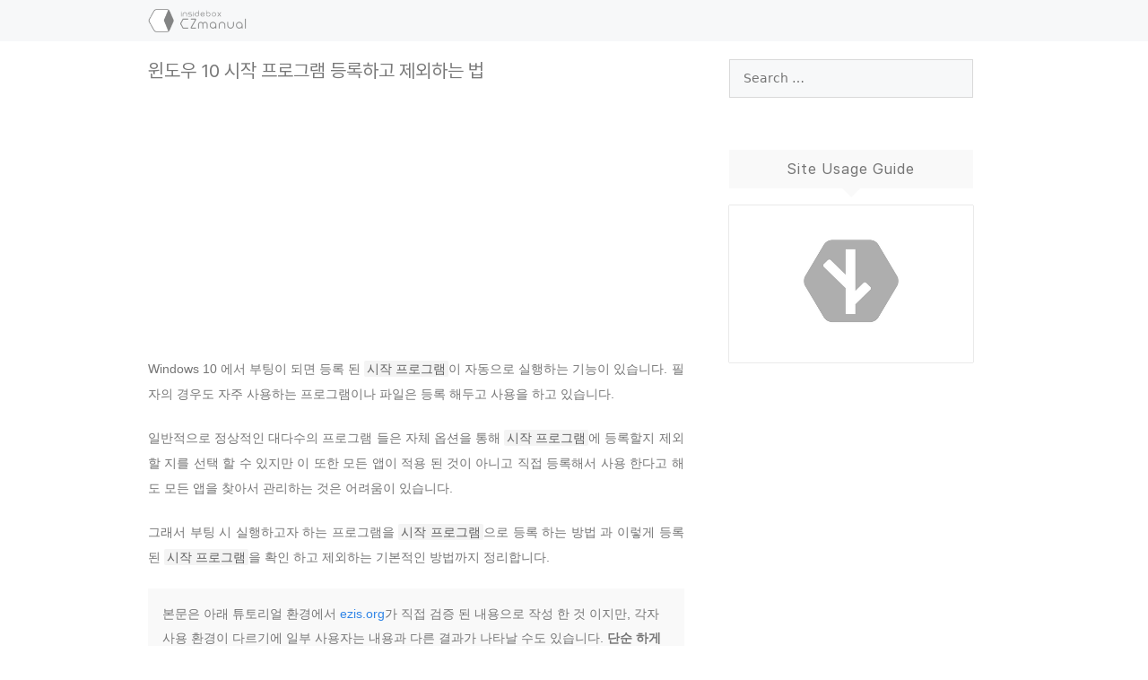

--- FILE ---
content_type: text/html; charset=UTF-8
request_url: https://ezis.org/1607
body_size: 31041
content:
<!DOCTYPE html>

<html lang="ko-KR" prefix="og: https://ogp.me/ns#">

<head>
<meta name="google-site-verification" content="OJvBAKIxM_peiSuaNpQkLWgkWyXaoR-ng6ZtS1tAZMM" />
<script data-ad-client="ca-pub-6304933512650712" async src="https://pagead2.googlesyndication.com/pagead/js/adsbygoogle.js"></script>

<!-- <link rel="preload" href="/wp-content/uploads/fonts/Pretendard/Pretendard-Regular.subset.woff" as="font" type="font/woff" crossorigin> -->
<link rel="preload" href="/wp-content/uploads/fonts/Pretendard/Pretendard-Regular.subset.woff2" as="font" type="font/woff2" crossorigin>
	
	<!-- CSS Preload -->
	<link rel="preload" href="/wp-content/plugins/fixed-toc/frontend/assets/css/ftoc.min.css" as="style">
	<!-- CSS Apply -->
	<link rel="stylesheet" href="/wp-content/plugins/fixed-toc/frontend/assets/css/ftoc.min.css">
	<!-- JS Preload -->
	<link rel="preload" href="/wp-content/plugins/fixed-toc/frontend/assets/js/ftoc.min.js" as="script">


	<meta charset="UTF-8">
	<link rel="profile" href="https://gmpg.org/xfn/11">
	<meta name="viewport" content="width=device-width, initial-scale=1">
<!-- Rank Math 검색 엔진 최적화 - https://rankmath.com/ -->
<title>윈도우 10 시작 프로그램 등록하고 제외하는 법 - EZis</title>
<meta name="description" content="일반적으로 정상적인 대다수의 프로그램 들은 자체 옵션을 통해 시작 프로그램에 등록할지 제외 할 지를 선택 할 수 있지만 이 또한 모든 앱이 적용 된 것이 아니고 직접 등록해서 사용 한다고 해도 모든 앱을 찾아서 관리하는 것은 어려움이 있습니다."/>
<meta name="robots" content="follow, index, max-snippet:-1, max-video-preview:-1, max-image-preview:large"/>
<link rel="canonical" href="https://ezis.org/1607" />
<meta property="og:locale" content="ko_KR" />
<meta property="og:type" content="article" />
<meta property="og:title" content="윈도우 10 시작 프로그램 등록하고 제외하는 법 - EZis" />
<meta property="og:description" content="일반적으로 정상적인 대다수의 프로그램 들은 자체 옵션을 통해 시작 프로그램에 등록할지 제외 할 지를 선택 할 수 있지만 이 또한 모든 앱이 적용 된 것이 아니고 직접 등록해서 사용 한다고 해도 모든 앱을 찾아서 관리하는 것은 어려움이 있습니다." />
<meta property="og:url" content="https://ezis.org/1607" />
<meta property="og:site_name" content="EZis" />
<meta property="article:tag" content="윈도우10" />
<meta property="article:section" content="OS" />
<meta property="og:updated_time" content="2022-07-30T07:41:02+09:00" />
<meta property="og:image" content="https://ezis.org/wp-content/uploads/2022/07/3W3W3W3_시작-프로그램-폴더Win10.webp" />
<meta property="og:image:secure_url" content="https://ezis.org/wp-content/uploads/2022/07/3W3W3W3_시작-프로그램-폴더Win10.webp" />
<meta property="og:image:width" content="700" />
<meta property="og:image:height" content="438" />
<meta property="og:image:alt" content="WWW 시작 프로그램 폴더Win" />
<meta property="og:image:type" content="image/webp" />
<meta property="article:published_time" content="2022-07-17T14:22:58+09:00" />
<meta property="article:modified_time" content="2022-07-30T07:41:02+09:00" />
<meta name="twitter:card" content="summary_large_image" />
<meta name="twitter:title" content="윈도우 10 시작 프로그램 등록하고 제외하는 법 - EZis" />
<meta name="twitter:description" content="일반적으로 정상적인 대다수의 프로그램 들은 자체 옵션을 통해 시작 프로그램에 등록할지 제외 할 지를 선택 할 수 있지만 이 또한 모든 앱이 적용 된 것이 아니고 직접 등록해서 사용 한다고 해도 모든 앱을 찾아서 관리하는 것은 어려움이 있습니다." />
<meta name="twitter:image" content="https://ezis.org/wp-content/uploads/2022/07/3W3W3W3_시작-프로그램-폴더Win10.webp" />
<meta name="twitter:label1" content="작성자" />
<meta name="twitter:data1" content="ez" />
<meta name="twitter:label2" content="읽을 시간" />
<meta name="twitter:data2" content="2분" />
<script type="application/ld+json" class="rank-math-schema">{"@context":"https://schema.org","@graph":[{"@type":["Person","Organization"],"@id":"https://ezis.org/#person","name":"EZis","logo":{"@type":"ImageObject","@id":"https://ezis.org/#logo","url":"http://ezis.org/wp-content/uploads/2022/06/cropped-220618_-103222-\ud22c\uba85-0323ww5-e1696130365596.png","contentUrl":"http://ezis.org/wp-content/uploads/2022/06/cropped-220618_-103222-\ud22c\uba85-0323ww5-e1696130365596.png","caption":"EZis","inLanguage":"ko-KR","width":"200","height":"47"},"image":{"@type":"ImageObject","@id":"https://ezis.org/#logo","url":"http://ezis.org/wp-content/uploads/2022/06/cropped-220618_-103222-\ud22c\uba85-0323ww5-e1696130365596.png","contentUrl":"http://ezis.org/wp-content/uploads/2022/06/cropped-220618_-103222-\ud22c\uba85-0323ww5-e1696130365596.png","caption":"EZis","inLanguage":"ko-KR","width":"200","height":"47"}},{"@type":"WebSite","@id":"https://ezis.org/#website","url":"https://ezis.org","name":"EZis","publisher":{"@id":"https://ezis.org/#person"},"inLanguage":"ko-KR"},{"@type":"ImageObject","@id":"https://ezis.org/wp-content/uploads/2022/07/3W3W3W3_\uc2dc\uc791-\ud504\ub85c\uadf8\ub7a8-\ud3f4\ub354Win10.webp","url":"https://ezis.org/wp-content/uploads/2022/07/3W3W3W3_\uc2dc\uc791-\ud504\ub85c\uadf8\ub7a8-\ud3f4\ub354Win10.webp","width":"700","height":"438","caption":"WWW \uc2dc\uc791 \ud504\ub85c\uadf8\ub7a8 \ud3f4\ub354Win","inLanguage":"ko-KR"},{"@type":"BreadcrumbList","@id":"https://ezis.org/1607#breadcrumb","itemListElement":[{"@type":"ListItem","position":"1","item":{"@id":"https://ezis.org","name":"\ud648"}},{"@type":"ListItem","position":"2","item":{"@id":"https://ezis.org/category/os","name":"OS"}},{"@type":"ListItem","position":"3","item":{"@id":"https://ezis.org/1607","name":"\uc708\ub3c4\uc6b0 10 \uc2dc\uc791 \ud504\ub85c\uadf8\ub7a8 \ub4f1\ub85d\ud558\uace0 \uc81c\uc678\ud558\ub294 \ubc95"}}]},{"@type":"WebPage","@id":"https://ezis.org/1607#webpage","url":"https://ezis.org/1607","name":"\uc708\ub3c4\uc6b0 10 \uc2dc\uc791 \ud504\ub85c\uadf8\ub7a8 \ub4f1\ub85d\ud558\uace0 \uc81c\uc678\ud558\ub294 \ubc95 - EZis","datePublished":"2022-07-17T14:22:58+09:00","dateModified":"2022-07-30T07:41:02+09:00","isPartOf":{"@id":"https://ezis.org/#website"},"primaryImageOfPage":{"@id":"https://ezis.org/wp-content/uploads/2022/07/3W3W3W3_\uc2dc\uc791-\ud504\ub85c\uadf8\ub7a8-\ud3f4\ub354Win10.webp"},"inLanguage":"ko-KR","breadcrumb":{"@id":"https://ezis.org/1607#breadcrumb"}},{"@type":"Person","@id":"https://ezis.org/1607#author","name":"ez","image":{"@type":"ImageObject","@id":"https://secure.gravatar.com/avatar/451251269b940ba98f73282b933a99c7cf8e45facfc96ae4acbf62023734e558?s=96&amp;d=mm&amp;r=g","url":"https://secure.gravatar.com/avatar/451251269b940ba98f73282b933a99c7cf8e45facfc96ae4acbf62023734e558?s=96&amp;d=mm&amp;r=g","caption":"ez","inLanguage":"ko-KR"}},{"@type":"BlogPosting","headline":"\uc708\ub3c4\uc6b0 10 \uc2dc\uc791 \ud504\ub85c\uadf8\ub7a8 \ub4f1\ub85d\ud558\uace0 \uc81c\uc678\ud558\ub294 \ubc95 - EZis","datePublished":"2022-07-17T14:22:58+09:00","dateModified":"2022-07-30T07:41:02+09:00","articleSection":"OS","author":{"@id":"https://ezis.org/1607#author","name":"ez"},"publisher":{"@id":"https://ezis.org/#person"},"description":"\uc77c\ubc18\uc801\uc73c\ub85c \uc815\uc0c1\uc801\uc778 \ub300\ub2e4\uc218\uc758 \ud504\ub85c\uadf8\ub7a8 \ub4e4\uc740 \uc790\uccb4 \uc635\uc158\uc744 \ud1b5\ud574 \uc2dc\uc791 \ud504\ub85c\uadf8\ub7a8\uc5d0 \ub4f1\ub85d\ud560\uc9c0 \uc81c\uc678 \ud560 \uc9c0\ub97c \uc120\ud0dd \ud560 \uc218 \uc788\uc9c0\ub9cc \uc774 \ub610\ud55c \ubaa8\ub4e0 \uc571\uc774 \uc801\uc6a9 \ub41c \uac83\uc774 \uc544\ub2c8\uace0 \uc9c1\uc811 \ub4f1\ub85d\ud574\uc11c \uc0ac\uc6a9 \ud55c\ub2e4\uace0 \ud574\ub3c4 \ubaa8\ub4e0 \uc571\uc744 \ucc3e\uc544\uc11c \uad00\ub9ac\ud558\ub294 \uac83\uc740 \uc5b4\ub824\uc6c0\uc774 \uc788\uc2b5\ub2c8\ub2e4.","name":"\uc708\ub3c4\uc6b0 10 \uc2dc\uc791 \ud504\ub85c\uadf8\ub7a8 \ub4f1\ub85d\ud558\uace0 \uc81c\uc678\ud558\ub294 \ubc95 - EZis","@id":"https://ezis.org/1607#richSnippet","isPartOf":{"@id":"https://ezis.org/1607#webpage"},"image":{"@id":"https://ezis.org/wp-content/uploads/2022/07/3W3W3W3_\uc2dc\uc791-\ud504\ub85c\uadf8\ub7a8-\ud3f4\ub354Win10.webp"},"inLanguage":"ko-KR","mainEntityOfPage":{"@id":"https://ezis.org/1607#webpage"}}]}</script>
<!-- /Rank Math WordPress SEO 플러그인 -->

<link rel='dns-prefetch' href='//cdn.jsdelivr.net' />
<link rel='dns-prefetch' href='//tally.so' />
<link rel="alternate" type="application/rss+xml" title="EZis &raquo; 피드" href="https://ezis.org/feed" />
<link rel="alternate" type="application/rss+xml" title="EZis &raquo; 댓글 피드" href="https://ezis.org/comments/feed" />
<link rel="alternate" type="application/rss+xml" title="EZis &raquo; 윈도우 10 시작 프로그램 등록하고 제외하는 법 댓글 피드" href="https://ezis.org/1607/feed" />
<link rel="alternate" title="oEmbed (JSON)" type="application/json+oembed" href="https://ezis.org/wp-json/oembed/1.0/embed?url=https%3A%2F%2Fezis.org%2F1607" />
<link rel="alternate" title="oEmbed (XML)" type="text/xml+oembed" href="https://ezis.org/wp-json/oembed/1.0/embed?url=https%3A%2F%2Fezis.org%2F1607&#038;format=xml" />
<style id='wp-img-auto-sizes-contain-inline-css'>
img:is([sizes=auto i],[sizes^="auto," i]){contain-intrinsic-size:3000px 1500px}
/*# sourceURL=wp-img-auto-sizes-contain-inline-css */
</style>
<style id='classic-theme-styles-inline-css'>
/*! This file is auto-generated */
.wp-block-button__link{color:#fff;background-color:#32373c;border-radius:9999px;box-shadow:none;text-decoration:none;padding:calc(.667em + 2px) calc(1.333em + 2px);font-size:1.125em}.wp-block-file__button{background:#32373c;color:#fff;text-decoration:none}
/*# sourceURL=/wp-includes/css/classic-themes.min.css */
</style>
<link rel='stylesheet' id='generate-comments-css' href='https://ezis.org/wp-content/themes/generatepress/assets/css/components/comments.min.css?ver=3.6.1' media='all' />
<link rel='stylesheet' id='generate-style-css' href='https://ezis.org/wp-content/themes/generatepress/assets/css/main.min.css?ver=3.6.1' media='all' />
<style id='generate-style-inline-css'>
body{background-color:#ffffff;color:var(--contrast);}a{color:var(--contrast);}a:hover, a:focus, a:active{color:var(--contrast);}.grid-container{max-width:990px;}.wp-block-group__inner-container{max-width:990px;margin-left:auto;margin-right:auto;}.site-header .header-image{width:110px;}.generate-back-to-top{font-size:20px;border-radius:3px;position:fixed;bottom:30px;right:30px;line-height:40px;width:40px;text-align:center;z-index:10;transition:opacity 300ms ease-in-out;opacity:0.1;transform:translateY(1000px);}.generate-back-to-top__show{opacity:1;transform:translateY(0);}:root{--contrast:#757575;--contrast-2:#575760;--contrast-3:#b2b2be;--base:#f0f0f0;--base-2:#f7f8f9;--base-3:#ffffff;--accent:#ff0000;}:root .has-contrast-color{color:var(--contrast);}:root .has-contrast-background-color{background-color:var(--contrast);}:root .has-contrast-2-color{color:var(--contrast-2);}:root .has-contrast-2-background-color{background-color:var(--contrast-2);}:root .has-contrast-3-color{color:var(--contrast-3);}:root .has-contrast-3-background-color{background-color:var(--contrast-3);}:root .has-base-color{color:var(--base);}:root .has-base-background-color{background-color:var(--base);}:root .has-base-2-color{color:var(--base-2);}:root .has-base-2-background-color{background-color:var(--base-2);}:root .has-base-3-color{color:var(--base-3);}:root .has-base-3-background-color{background-color:var(--base-3);}:root .has-accent-color{color:var(--accent);}:root .has-accent-background-color{background-color:var(--accent);}h1{font-family:inherit;font-size:21px;}h2{font-family:inherit;font-size:22px;}h3{font-family:inherit;font-size:19px;}h4{font-family:inherit;font-size:17px;}h5{font-family:inherit;font-size:15px;}h6{font-family:inherit;font-size:15px;}body, button, input, select, textarea{font-size:14px;}body{line-height:1.7;}h2.entry-title{font-family:inherit;font-size:19px;}h1.entry-title{font-family:inherit;font-size:21px;}.top-bar{background-color:#636363;color:#ffffff;}.top-bar a{color:#ffffff;}.top-bar a:hover{color:#303030;}.site-header{background-color:var(--base-2);}.site-header a:hover{color:#111;}.main-title a,.main-title a:hover{color:var(--contrast);}.site-description{color:var(--contrast-2);}.main-navigation,.main-navigation ul ul{background-color:rgba(247,249,250,0.81);}.main-navigation .main-nav ul li a, .main-navigation .menu-toggle, .main-navigation .menu-bar-items{color:rgba(88,88,97,0);}.main-navigation .main-nav ul li:not([class*="current-menu-"]):hover > a, .main-navigation .main-nav ul li:not([class*="current-menu-"]):focus > a, .main-navigation .main-nav ul li.sfHover:not([class*="current-menu-"]) > a, .main-navigation .menu-bar-item:hover > a, .main-navigation .menu-bar-item.sfHover > a{color:#000000;}button.menu-toggle:hover,button.menu-toggle:focus{color:rgba(88,88,97,0);}.main-navigation .main-nav ul li[class*="current-menu-"] > a{color:#000000;}.navigation-search input[type="search"],.navigation-search input[type="search"]:active, .navigation-search input[type="search"]:focus, .main-navigation .main-nav ul li.search-item.active > a, .main-navigation .menu-bar-items .search-item.active > a{color:#000000;}.main-navigation ul ul{background-color:var(--base);}.separate-containers .inside-article, .separate-containers .comments-area, .separate-containers .page-header, .one-container .container, .separate-containers .paging-navigation, .inside-page-header{background-color:var(--base-3);}.entry-title a{color:var(--contrast);}.entry-title a:hover{color:var(--contrast-2);}.entry-meta{color:var(--contrast-2);}h1{color:#111;}h2{color:#111;}h3{color:#111;}h4{color:#111;}h5{color:#111;}h6{color:#111;}.sidebar .widget{background-color:var(--base-3);}.footer-widgets{background-color:var(--base-3);}.site-info{background-color:var(--base-3);}input[type="text"],input[type="email"],input[type="url"],input[type="password"],input[type="search"],input[type="tel"],input[type="number"],textarea,select{color:var(--contrast);background-color:var(--base-2);border-color:var(--base);}input[type="text"]:focus,input[type="email"]:focus,input[type="url"]:focus,input[type="password"]:focus,input[type="search"]:focus,input[type="tel"]:focus,input[type="number"]:focus,textarea:focus,select:focus{color:var(--contrast);background-color:var(--base-2);border-color:var(--contrast-3);}button,html input[type="button"],input[type="reset"],input[type="submit"],a.button,a.wp-block-button__link:not(.has-background){color:#ffffff;background-color:#55555e;}button:hover,html input[type="button"]:hover,input[type="reset"]:hover,input[type="submit"]:hover,a.button:hover,button:focus,html input[type="button"]:focus,input[type="reset"]:focus,input[type="submit"]:focus,a.button:focus,a.wp-block-button__link:not(.has-background):active,a.wp-block-button__link:not(.has-background):focus,a.wp-block-button__link:not(.has-background):hover{color:#ffffff;background-color:#3f4047;}a.generate-back-to-top{background-color:rgba( 0,0,0,0.4 );color:#ffffff;}a.generate-back-to-top:hover,a.generate-back-to-top:focus{background-color:rgba( 0,0,0,0.6 );color:#ffffff;}:root{--gp-search-modal-bg-color:var(--base-3);--gp-search-modal-text-color:var(--contrast);--gp-search-modal-overlay-bg-color:rgba(0,0,0,0.2);}@media (max-width: 768px){.main-navigation .menu-bar-item:hover > a, .main-navigation .menu-bar-item.sfHover > a{background:none;color:rgba(88,88,97,0);}}.inside-header{padding:10px 20px 10px 20px;}.nav-below-header .main-navigation .inside-navigation.grid-container, .nav-above-header .main-navigation .inside-navigation.grid-container{padding:0px 6px 0px 6px;}.separate-containers .inside-article, .separate-containers .comments-area, .separate-containers .page-header, .separate-containers .paging-navigation, .one-container .site-content, .inside-page-header{padding:20px;}.site-main .wp-block-group__inner-container{padding:20px;}.separate-containers .paging-navigation{padding-top:20px;padding-bottom:20px;}.entry-content .alignwide, body:not(.no-sidebar) .entry-content .alignfull{margin-left:-20px;width:calc(100% + 40px);max-width:calc(100% + 40px);}.one-container.right-sidebar .site-main,.one-container.both-right .site-main{margin-right:20px;}.one-container.left-sidebar .site-main,.one-container.both-left .site-main{margin-left:20px;}.one-container.both-sidebars .site-main{margin:0px 20px 0px 20px;}.sidebar .widget, .page-header, .widget-area .main-navigation, .site-main > *{margin-bottom:19px;}.separate-containers .site-main{margin:19px;}.both-right .inside-left-sidebar,.both-left .inside-left-sidebar{margin-right:9px;}.both-right .inside-right-sidebar,.both-left .inside-right-sidebar{margin-left:9px;}.one-container.archive .post:not(:last-child):not(.is-loop-template-item), .one-container.blog .post:not(:last-child):not(.is-loop-template-item){padding-bottom:20px;}.separate-containers .featured-image{margin-top:19px;}.separate-containers .inside-right-sidebar, .separate-containers .inside-left-sidebar{margin-top:19px;margin-bottom:19px;}.main-navigation .main-nav ul li a,.menu-toggle,.main-navigation .menu-bar-item > a{padding-left:26px;padding-right:26px;line-height:57px;}.main-navigation .main-nav ul ul li a{padding:10px 26px 10px 26px;}.navigation-search input[type="search"]{height:57px;}.rtl .menu-item-has-children .dropdown-menu-toggle{padding-left:26px;}.menu-item-has-children .dropdown-menu-toggle{padding-right:26px;}.rtl .main-navigation .main-nav ul li.menu-item-has-children > a{padding-right:26px;}.widget-area .widget{padding:20px;}@media (max-width:768px){.separate-containers .inside-article, .separate-containers .comments-area, .separate-containers .page-header, .separate-containers .paging-navigation, .one-container .site-content, .inside-page-header{padding:30px;}.site-main .wp-block-group__inner-container{padding:30px;}.inside-top-bar{padding-right:30px;padding-left:30px;}.inside-header{padding-right:30px;padding-left:30px;}.widget-area .widget{padding-top:30px;padding-right:30px;padding-bottom:30px;padding-left:30px;}.footer-widgets-container{padding-top:30px;padding-right:30px;padding-bottom:30px;padding-left:30px;}.inside-site-info{padding-right:30px;padding-left:30px;}.entry-content .alignwide, body:not(.no-sidebar) .entry-content .alignfull{margin-left:-30px;width:calc(100% + 60px);max-width:calc(100% + 60px);}.one-container .site-main .paging-navigation{margin-bottom:19px;}}/* End cached CSS */.is-right-sidebar{width:35%;}.is-left-sidebar{width:35%;}.site-content .content-area{width:65%;}@media (max-width: 768px){.main-navigation .menu-toggle,.sidebar-nav-mobile:not(#sticky-placeholder){display:block;}.main-navigation ul,.gen-sidebar-nav,.main-navigation:not(.slideout-navigation):not(.toggled) .main-nav > ul,.has-inline-mobile-toggle #site-navigation .inside-navigation > *:not(.navigation-search):not(.main-nav){display:none;}.nav-align-right .inside-navigation,.nav-align-center .inside-navigation{justify-content:space-between;}.has-inline-mobile-toggle .mobile-menu-control-wrapper{display:flex;flex-wrap:wrap;}.has-inline-mobile-toggle .inside-header{flex-direction:row;text-align:left;flex-wrap:wrap;}.has-inline-mobile-toggle .header-widget,.has-inline-mobile-toggle #site-navigation{flex-basis:100%;}.nav-float-left .has-inline-mobile-toggle #site-navigation{order:10;}}
.dynamic-author-image-rounded{border-radius:100%;}.dynamic-featured-image, .dynamic-author-image{vertical-align:middle;}.one-container.blog .dynamic-content-template:not(:last-child), .one-container.archive .dynamic-content-template:not(:last-child){padding-bottom:0px;}.dynamic-entry-excerpt > p:last-child{margin-bottom:0px;}
.post-image:not(:first-child), .page-content:not(:first-child), .entry-content:not(:first-child), .entry-summary:not(:first-child), footer.entry-meta{margin-top:1.9em;}.post-image-above-header .inside-article div.featured-image, .post-image-above-header .inside-article div.post-image{margin-bottom:1.9em;}
/*# sourceURL=generate-style-inline-css */
</style>
<link rel='stylesheet' id='generate-child-css' href='https://ezis.org/wp-content/themes/generatepress_child/style.css?ver=1691426580' media='all' />
<style id='wp-block-paragraph-inline-css'>
.is-small-text{font-size:.875em}.is-regular-text{font-size:1em}.is-large-text{font-size:2.25em}.is-larger-text{font-size:3em}.has-drop-cap:not(:focus):first-letter{float:left;font-size:8.4em;font-style:normal;font-weight:100;line-height:.68;margin:.05em .1em 0 0;text-transform:uppercase}body.rtl .has-drop-cap:not(:focus):first-letter{float:none;margin-left:.1em}p.has-drop-cap.has-background{overflow:hidden}:root :where(p.has-background){padding:1.25em 2.375em}:where(p.has-text-color:not(.has-link-color)) a{color:inherit}p.has-text-align-left[style*="writing-mode:vertical-lr"],p.has-text-align-right[style*="writing-mode:vertical-rl"]{rotate:180deg}
/*# sourceURL=https://ezis.org/wp-includes/blocks/paragraph/style.min.css */
</style>
<style id='wp-block-separator-inline-css'>
@charset "UTF-8";.wp-block-separator{border:none;border-top:2px solid}:root :where(.wp-block-separator.is-style-dots){height:auto;line-height:1;text-align:center}:root :where(.wp-block-separator.is-style-dots):before{color:currentColor;content:"···";font-family:serif;font-size:1.5em;letter-spacing:2em;padding-left:2em}.wp-block-separator.is-style-dots{background:none!important;border:none!important}
/*# sourceURL=https://ezis.org/wp-includes/blocks/separator/style.min.css */
</style>
<style id='wp-block-heading-inline-css'>
h1:where(.wp-block-heading).has-background,h2:where(.wp-block-heading).has-background,h3:where(.wp-block-heading).has-background,h4:where(.wp-block-heading).has-background,h5:where(.wp-block-heading).has-background,h6:where(.wp-block-heading).has-background{padding:1.25em 2.375em}h1.has-text-align-left[style*=writing-mode]:where([style*=vertical-lr]),h1.has-text-align-right[style*=writing-mode]:where([style*=vertical-rl]),h2.has-text-align-left[style*=writing-mode]:where([style*=vertical-lr]),h2.has-text-align-right[style*=writing-mode]:where([style*=vertical-rl]),h3.has-text-align-left[style*=writing-mode]:where([style*=vertical-lr]),h3.has-text-align-right[style*=writing-mode]:where([style*=vertical-rl]),h4.has-text-align-left[style*=writing-mode]:where([style*=vertical-lr]),h4.has-text-align-right[style*=writing-mode]:where([style*=vertical-rl]),h5.has-text-align-left[style*=writing-mode]:where([style*=vertical-lr]),h5.has-text-align-right[style*=writing-mode]:where([style*=vertical-rl]),h6.has-text-align-left[style*=writing-mode]:where([style*=vertical-lr]),h6.has-text-align-right[style*=writing-mode]:where([style*=vertical-rl]){rotate:180deg}
/*# sourceURL=https://ezis.org/wp-includes/blocks/heading/style.min.css */
</style>
<style id='wp-block-image-inline-css'>
.wp-block-image>a,.wp-block-image>figure>a{display:inline-block}.wp-block-image img{box-sizing:border-box;height:auto;max-width:100%;vertical-align:bottom}@media not (prefers-reduced-motion){.wp-block-image img.hide{visibility:hidden}.wp-block-image img.show{animation:show-content-image .4s}}.wp-block-image[style*=border-radius] img,.wp-block-image[style*=border-radius]>a{border-radius:inherit}.wp-block-image.has-custom-border img{box-sizing:border-box}.wp-block-image.aligncenter{text-align:center}.wp-block-image.alignfull>a,.wp-block-image.alignwide>a{width:100%}.wp-block-image.alignfull img,.wp-block-image.alignwide img{height:auto;width:100%}.wp-block-image .aligncenter,.wp-block-image .alignleft,.wp-block-image .alignright,.wp-block-image.aligncenter,.wp-block-image.alignleft,.wp-block-image.alignright{display:table}.wp-block-image .aligncenter>figcaption,.wp-block-image .alignleft>figcaption,.wp-block-image .alignright>figcaption,.wp-block-image.aligncenter>figcaption,.wp-block-image.alignleft>figcaption,.wp-block-image.alignright>figcaption{caption-side:bottom;display:table-caption}.wp-block-image .alignleft{float:left;margin:.5em 1em .5em 0}.wp-block-image .alignright{float:right;margin:.5em 0 .5em 1em}.wp-block-image .aligncenter{margin-left:auto;margin-right:auto}.wp-block-image :where(figcaption){margin-bottom:1em;margin-top:.5em}.wp-block-image.is-style-circle-mask img{border-radius:9999px}@supports ((-webkit-mask-image:none) or (mask-image:none)) or (-webkit-mask-image:none){.wp-block-image.is-style-circle-mask img{border-radius:0;-webkit-mask-image:url('data:image/svg+xml;utf8,<svg viewBox="0 0 100 100" xmlns="http://www.w3.org/2000/svg"><circle cx="50" cy="50" r="50"/></svg>');mask-image:url('data:image/svg+xml;utf8,<svg viewBox="0 0 100 100" xmlns="http://www.w3.org/2000/svg"><circle cx="50" cy="50" r="50"/></svg>');mask-mode:alpha;-webkit-mask-position:center;mask-position:center;-webkit-mask-repeat:no-repeat;mask-repeat:no-repeat;-webkit-mask-size:contain;mask-size:contain}}:root :where(.wp-block-image.is-style-rounded img,.wp-block-image .is-style-rounded img){border-radius:9999px}.wp-block-image figure{margin:0}.wp-lightbox-container{display:flex;flex-direction:column;position:relative}.wp-lightbox-container img{cursor:zoom-in}.wp-lightbox-container img:hover+button{opacity:1}.wp-lightbox-container button{align-items:center;backdrop-filter:blur(16px) saturate(180%);background-color:#5a5a5a40;border:none;border-radius:4px;cursor:zoom-in;display:flex;height:20px;justify-content:center;opacity:0;padding:0;position:absolute;right:16px;text-align:center;top:16px;width:20px;z-index:100}@media not (prefers-reduced-motion){.wp-lightbox-container button{transition:opacity .2s ease}}.wp-lightbox-container button:focus-visible{outline:3px auto #5a5a5a40;outline:3px auto -webkit-focus-ring-color;outline-offset:3px}.wp-lightbox-container button:hover{cursor:pointer;opacity:1}.wp-lightbox-container button:focus{opacity:1}.wp-lightbox-container button:focus,.wp-lightbox-container button:hover,.wp-lightbox-container button:not(:hover):not(:active):not(.has-background){background-color:#5a5a5a40;border:none}.wp-lightbox-overlay{box-sizing:border-box;cursor:zoom-out;height:100vh;left:0;overflow:hidden;position:fixed;top:0;visibility:hidden;width:100%;z-index:100000}.wp-lightbox-overlay .close-button{align-items:center;cursor:pointer;display:flex;justify-content:center;min-height:40px;min-width:40px;padding:0;position:absolute;right:calc(env(safe-area-inset-right) + 16px);top:calc(env(safe-area-inset-top) + 16px);z-index:5000000}.wp-lightbox-overlay .close-button:focus,.wp-lightbox-overlay .close-button:hover,.wp-lightbox-overlay .close-button:not(:hover):not(:active):not(.has-background){background:none;border:none}.wp-lightbox-overlay .lightbox-image-container{height:var(--wp--lightbox-container-height);left:50%;overflow:hidden;position:absolute;top:50%;transform:translate(-50%,-50%);transform-origin:top left;width:var(--wp--lightbox-container-width);z-index:9999999999}.wp-lightbox-overlay .wp-block-image{align-items:center;box-sizing:border-box;display:flex;height:100%;justify-content:center;margin:0;position:relative;transform-origin:0 0;width:100%;z-index:3000000}.wp-lightbox-overlay .wp-block-image img{height:var(--wp--lightbox-image-height);min-height:var(--wp--lightbox-image-height);min-width:var(--wp--lightbox-image-width);width:var(--wp--lightbox-image-width)}.wp-lightbox-overlay .wp-block-image figcaption{display:none}.wp-lightbox-overlay button{background:none;border:none}.wp-lightbox-overlay .scrim{background-color:#fff;height:100%;opacity:.9;position:absolute;width:100%;z-index:2000000}.wp-lightbox-overlay.active{visibility:visible}@media not (prefers-reduced-motion){.wp-lightbox-overlay.active{animation:turn-on-visibility .25s both}.wp-lightbox-overlay.active img{animation:turn-on-visibility .35s both}.wp-lightbox-overlay.show-closing-animation:not(.active){animation:turn-off-visibility .35s both}.wp-lightbox-overlay.show-closing-animation:not(.active) img{animation:turn-off-visibility .25s both}.wp-lightbox-overlay.zoom.active{animation:none;opacity:1;visibility:visible}.wp-lightbox-overlay.zoom.active .lightbox-image-container{animation:lightbox-zoom-in .4s}.wp-lightbox-overlay.zoom.active .lightbox-image-container img{animation:none}.wp-lightbox-overlay.zoom.active .scrim{animation:turn-on-visibility .4s forwards}.wp-lightbox-overlay.zoom.show-closing-animation:not(.active){animation:none}.wp-lightbox-overlay.zoom.show-closing-animation:not(.active) .lightbox-image-container{animation:lightbox-zoom-out .4s}.wp-lightbox-overlay.zoom.show-closing-animation:not(.active) .lightbox-image-container img{animation:none}.wp-lightbox-overlay.zoom.show-closing-animation:not(.active) .scrim{animation:turn-off-visibility .4s forwards}}@keyframes show-content-image{0%{visibility:hidden}99%{visibility:hidden}to{visibility:visible}}@keyframes turn-on-visibility{0%{opacity:0}to{opacity:1}}@keyframes turn-off-visibility{0%{opacity:1;visibility:visible}99%{opacity:0;visibility:visible}to{opacity:0;visibility:hidden}}@keyframes lightbox-zoom-in{0%{transform:translate(calc((-100vw + var(--wp--lightbox-scrollbar-width))/2 + var(--wp--lightbox-initial-left-position)),calc(-50vh + var(--wp--lightbox-initial-top-position))) scale(var(--wp--lightbox-scale))}to{transform:translate(-50%,-50%) scale(1)}}@keyframes lightbox-zoom-out{0%{transform:translate(-50%,-50%) scale(1);visibility:visible}99%{visibility:visible}to{transform:translate(calc((-100vw + var(--wp--lightbox-scrollbar-width))/2 + var(--wp--lightbox-initial-left-position)),calc(-50vh + var(--wp--lightbox-initial-top-position))) scale(var(--wp--lightbox-scale));visibility:hidden}}
/*# sourceURL=https://ezis.org/wp-includes/blocks/image/style.min.css */
</style>
<style id='wp-block-list-inline-css'>
ol,ul{box-sizing:border-box}:root :where(.wp-block-list.has-background){padding:1.25em 2.375em}
/*# sourceURL=https://ezis.org/wp-includes/blocks/list/style.min.css */
</style>
<style id='wp-block-spacer-inline-css'>
.wp-block-spacer{clear:both}
/*# sourceURL=https://ezis.org/wp-includes/blocks/spacer/style.min.css */
</style>
<link rel='stylesheet' id='qtipstyles-css' href='https://ezis.org/wp-content/plugins/easy-footnotes/assets/qtip/jquery.qtip.min.css?ver=1.1.13' media='' />
<link rel='stylesheet' id='easyfootnotescss-css' href='https://ezis.org/wp-content/plugins/easy-footnotes/assets/easy-footnotes.css?ver=1.1.13' media='' />
<link rel='stylesheet' id='easy-footnotes-css' href='https://ezis.org/wp-content/plugins/easy-footnotes/assets/qtip/jquery.qtip.min.css?ver=3.0.3' media='all' />
<link rel='stylesheet' id='prism-css-css' href='https://cdn.jsdelivr.net/npm/prismjs@1.29.0/themes/prism.min.css?ver=1.29.0' media='all' />
<style id='wp-block-library-inline-css'>
:root{--wp-block-synced-color:#7a00df;--wp-block-synced-color--rgb:122,0,223;--wp-bound-block-color:var(--wp-block-synced-color);--wp-editor-canvas-background:#ddd;--wp-admin-theme-color:#007cba;--wp-admin-theme-color--rgb:0,124,186;--wp-admin-theme-color-darker-10:#006ba1;--wp-admin-theme-color-darker-10--rgb:0,107,160.5;--wp-admin-theme-color-darker-20:#005a87;--wp-admin-theme-color-darker-20--rgb:0,90,135;--wp-admin-border-width-focus:2px}@media (min-resolution:192dpi){:root{--wp-admin-border-width-focus:1.5px}}.wp-element-button{cursor:pointer}:root .has-very-light-gray-background-color{background-color:#eee}:root .has-very-dark-gray-background-color{background-color:#313131}:root .has-very-light-gray-color{color:#eee}:root .has-very-dark-gray-color{color:#313131}:root .has-vivid-green-cyan-to-vivid-cyan-blue-gradient-background{background:linear-gradient(135deg,#00d084,#0693e3)}:root .has-purple-crush-gradient-background{background:linear-gradient(135deg,#34e2e4,#4721fb 50%,#ab1dfe)}:root .has-hazy-dawn-gradient-background{background:linear-gradient(135deg,#faaca8,#dad0ec)}:root .has-subdued-olive-gradient-background{background:linear-gradient(135deg,#fafae1,#67a671)}:root .has-atomic-cream-gradient-background{background:linear-gradient(135deg,#fdd79a,#004a59)}:root .has-nightshade-gradient-background{background:linear-gradient(135deg,#330968,#31cdcf)}:root .has-midnight-gradient-background{background:linear-gradient(135deg,#020381,#2874fc)}:root{--wp--preset--font-size--normal:16px;--wp--preset--font-size--huge:42px}.has-regular-font-size{font-size:1em}.has-larger-font-size{font-size:2.625em}.has-normal-font-size{font-size:var(--wp--preset--font-size--normal)}.has-huge-font-size{font-size:var(--wp--preset--font-size--huge)}.has-text-align-center{text-align:center}.has-text-align-left{text-align:left}.has-text-align-right{text-align:right}.has-fit-text{white-space:nowrap!important}#end-resizable-editor-section{display:none}.aligncenter{clear:both}.items-justified-left{justify-content:flex-start}.items-justified-center{justify-content:center}.items-justified-right{justify-content:flex-end}.items-justified-space-between{justify-content:space-between}.screen-reader-text{border:0;clip-path:inset(50%);height:1px;margin:-1px;overflow:hidden;padding:0;position:absolute;width:1px;word-wrap:normal!important}.screen-reader-text:focus{background-color:#ddd;clip-path:none;color:#444;display:block;font-size:1em;height:auto;left:5px;line-height:normal;padding:15px 23px 14px;text-decoration:none;top:5px;width:auto;z-index:100000}html :where(.has-border-color){border-style:solid}html :where([style*=border-top-color]){border-top-style:solid}html :where([style*=border-right-color]){border-right-style:solid}html :where([style*=border-bottom-color]){border-bottom-style:solid}html :where([style*=border-left-color]){border-left-style:solid}html :where([style*=border-width]){border-style:solid}html :where([style*=border-top-width]){border-top-style:solid}html :where([style*=border-right-width]){border-right-style:solid}html :where([style*=border-bottom-width]){border-bottom-style:solid}html :where([style*=border-left-width]){border-left-style:solid}html :where(img[class*=wp-image-]){height:auto;max-width:100%}:where(figure){margin:0 0 1em}html :where(.is-position-sticky){--wp-admin--admin-bar--position-offset:var(--wp-admin--admin-bar--height,0px)}@media screen and (max-width:600px){html :where(.is-position-sticky){--wp-admin--admin-bar--position-offset:0px}}

/*# sourceURL=wp-block-library-inline-css */
</style><style id='wp-block-group-inline-css'>
.wp-block-group{box-sizing:border-box}:where(.wp-block-group.wp-block-group-is-layout-constrained){position:relative}
/*# sourceURL=https://ezis.org/wp-includes/blocks/group/style.min.css */
</style>
<style id='global-styles-inline-css'>
:root{--wp--preset--aspect-ratio--square: 1;--wp--preset--aspect-ratio--4-3: 4/3;--wp--preset--aspect-ratio--3-4: 3/4;--wp--preset--aspect-ratio--3-2: 3/2;--wp--preset--aspect-ratio--2-3: 2/3;--wp--preset--aspect-ratio--16-9: 16/9;--wp--preset--aspect-ratio--9-16: 9/16;--wp--preset--color--black: #000000;--wp--preset--color--cyan-bluish-gray: #abb8c3;--wp--preset--color--white: #ffffff;--wp--preset--color--pale-pink: #f78da7;--wp--preset--color--vivid-red: #cf2e2e;--wp--preset--color--luminous-vivid-orange: #ff6900;--wp--preset--color--luminous-vivid-amber: #fcb900;--wp--preset--color--light-green-cyan: #7bdcb5;--wp--preset--color--vivid-green-cyan: #00d084;--wp--preset--color--pale-cyan-blue: #8ed1fc;--wp--preset--color--vivid-cyan-blue: #0693e3;--wp--preset--color--vivid-purple: #9b51e0;--wp--preset--color--contrast: var(--contrast);--wp--preset--color--contrast-2: var(--contrast-2);--wp--preset--color--contrast-3: var(--contrast-3);--wp--preset--color--base: var(--base);--wp--preset--color--base-2: var(--base-2);--wp--preset--color--base-3: var(--base-3);--wp--preset--color--accent: var(--accent);--wp--preset--gradient--vivid-cyan-blue-to-vivid-purple: linear-gradient(135deg,rgb(6,147,227) 0%,rgb(155,81,224) 100%);--wp--preset--gradient--light-green-cyan-to-vivid-green-cyan: linear-gradient(135deg,rgb(122,220,180) 0%,rgb(0,208,130) 100%);--wp--preset--gradient--luminous-vivid-amber-to-luminous-vivid-orange: linear-gradient(135deg,rgb(252,185,0) 0%,rgb(255,105,0) 100%);--wp--preset--gradient--luminous-vivid-orange-to-vivid-red: linear-gradient(135deg,rgb(255,105,0) 0%,rgb(207,46,46) 100%);--wp--preset--gradient--very-light-gray-to-cyan-bluish-gray: linear-gradient(135deg,rgb(238,238,238) 0%,rgb(169,184,195) 100%);--wp--preset--gradient--cool-to-warm-spectrum: linear-gradient(135deg,rgb(74,234,220) 0%,rgb(151,120,209) 20%,rgb(207,42,186) 40%,rgb(238,44,130) 60%,rgb(251,105,98) 80%,rgb(254,248,76) 100%);--wp--preset--gradient--blush-light-purple: linear-gradient(135deg,rgb(255,206,236) 0%,rgb(152,150,240) 100%);--wp--preset--gradient--blush-bordeaux: linear-gradient(135deg,rgb(254,205,165) 0%,rgb(254,45,45) 50%,rgb(107,0,62) 100%);--wp--preset--gradient--luminous-dusk: linear-gradient(135deg,rgb(255,203,112) 0%,rgb(199,81,192) 50%,rgb(65,88,208) 100%);--wp--preset--gradient--pale-ocean: linear-gradient(135deg,rgb(255,245,203) 0%,rgb(182,227,212) 50%,rgb(51,167,181) 100%);--wp--preset--gradient--electric-grass: linear-gradient(135deg,rgb(202,248,128) 0%,rgb(113,206,126) 100%);--wp--preset--gradient--midnight: linear-gradient(135deg,rgb(2,3,129) 0%,rgb(40,116,252) 100%);--wp--preset--font-size--small: 13px;--wp--preset--font-size--medium: 20px;--wp--preset--font-size--large: 36px;--wp--preset--font-size--x-large: 42px;--wp--preset--spacing--20: 0.44rem;--wp--preset--spacing--30: 0.67rem;--wp--preset--spacing--40: 1rem;--wp--preset--spacing--50: 1.5rem;--wp--preset--spacing--60: 2.25rem;--wp--preset--spacing--70: 3.38rem;--wp--preset--spacing--80: 5.06rem;--wp--preset--shadow--natural: 6px 6px 9px rgba(0, 0, 0, 0.2);--wp--preset--shadow--deep: 12px 12px 50px rgba(0, 0, 0, 0.4);--wp--preset--shadow--sharp: 6px 6px 0px rgba(0, 0, 0, 0.2);--wp--preset--shadow--outlined: 6px 6px 0px -3px rgb(255, 255, 255), 6px 6px rgb(0, 0, 0);--wp--preset--shadow--crisp: 6px 6px 0px rgb(0, 0, 0);}:where(.is-layout-flex){gap: 0.5em;}:where(.is-layout-grid){gap: 0.5em;}body .is-layout-flex{display: flex;}.is-layout-flex{flex-wrap: wrap;align-items: center;}.is-layout-flex > :is(*, div){margin: 0;}body .is-layout-grid{display: grid;}.is-layout-grid > :is(*, div){margin: 0;}:where(.wp-block-columns.is-layout-flex){gap: 2em;}:where(.wp-block-columns.is-layout-grid){gap: 2em;}:where(.wp-block-post-template.is-layout-flex){gap: 1.25em;}:where(.wp-block-post-template.is-layout-grid){gap: 1.25em;}.has-black-color{color: var(--wp--preset--color--black) !important;}.has-cyan-bluish-gray-color{color: var(--wp--preset--color--cyan-bluish-gray) !important;}.has-white-color{color: var(--wp--preset--color--white) !important;}.has-pale-pink-color{color: var(--wp--preset--color--pale-pink) !important;}.has-vivid-red-color{color: var(--wp--preset--color--vivid-red) !important;}.has-luminous-vivid-orange-color{color: var(--wp--preset--color--luminous-vivid-orange) !important;}.has-luminous-vivid-amber-color{color: var(--wp--preset--color--luminous-vivid-amber) !important;}.has-light-green-cyan-color{color: var(--wp--preset--color--light-green-cyan) !important;}.has-vivid-green-cyan-color{color: var(--wp--preset--color--vivid-green-cyan) !important;}.has-pale-cyan-blue-color{color: var(--wp--preset--color--pale-cyan-blue) !important;}.has-vivid-cyan-blue-color{color: var(--wp--preset--color--vivid-cyan-blue) !important;}.has-vivid-purple-color{color: var(--wp--preset--color--vivid-purple) !important;}.has-black-background-color{background-color: var(--wp--preset--color--black) !important;}.has-cyan-bluish-gray-background-color{background-color: var(--wp--preset--color--cyan-bluish-gray) !important;}.has-white-background-color{background-color: var(--wp--preset--color--white) !important;}.has-pale-pink-background-color{background-color: var(--wp--preset--color--pale-pink) !important;}.has-vivid-red-background-color{background-color: var(--wp--preset--color--vivid-red) !important;}.has-luminous-vivid-orange-background-color{background-color: var(--wp--preset--color--luminous-vivid-orange) !important;}.has-luminous-vivid-amber-background-color{background-color: var(--wp--preset--color--luminous-vivid-amber) !important;}.has-light-green-cyan-background-color{background-color: var(--wp--preset--color--light-green-cyan) !important;}.has-vivid-green-cyan-background-color{background-color: var(--wp--preset--color--vivid-green-cyan) !important;}.has-pale-cyan-blue-background-color{background-color: var(--wp--preset--color--pale-cyan-blue) !important;}.has-vivid-cyan-blue-background-color{background-color: var(--wp--preset--color--vivid-cyan-blue) !important;}.has-vivid-purple-background-color{background-color: var(--wp--preset--color--vivid-purple) !important;}.has-black-border-color{border-color: var(--wp--preset--color--black) !important;}.has-cyan-bluish-gray-border-color{border-color: var(--wp--preset--color--cyan-bluish-gray) !important;}.has-white-border-color{border-color: var(--wp--preset--color--white) !important;}.has-pale-pink-border-color{border-color: var(--wp--preset--color--pale-pink) !important;}.has-vivid-red-border-color{border-color: var(--wp--preset--color--vivid-red) !important;}.has-luminous-vivid-orange-border-color{border-color: var(--wp--preset--color--luminous-vivid-orange) !important;}.has-luminous-vivid-amber-border-color{border-color: var(--wp--preset--color--luminous-vivid-amber) !important;}.has-light-green-cyan-border-color{border-color: var(--wp--preset--color--light-green-cyan) !important;}.has-vivid-green-cyan-border-color{border-color: var(--wp--preset--color--vivid-green-cyan) !important;}.has-pale-cyan-blue-border-color{border-color: var(--wp--preset--color--pale-cyan-blue) !important;}.has-vivid-cyan-blue-border-color{border-color: var(--wp--preset--color--vivid-cyan-blue) !important;}.has-vivid-purple-border-color{border-color: var(--wp--preset--color--vivid-purple) !important;}.has-vivid-cyan-blue-to-vivid-purple-gradient-background{background: var(--wp--preset--gradient--vivid-cyan-blue-to-vivid-purple) !important;}.has-light-green-cyan-to-vivid-green-cyan-gradient-background{background: var(--wp--preset--gradient--light-green-cyan-to-vivid-green-cyan) !important;}.has-luminous-vivid-amber-to-luminous-vivid-orange-gradient-background{background: var(--wp--preset--gradient--luminous-vivid-amber-to-luminous-vivid-orange) !important;}.has-luminous-vivid-orange-to-vivid-red-gradient-background{background: var(--wp--preset--gradient--luminous-vivid-orange-to-vivid-red) !important;}.has-very-light-gray-to-cyan-bluish-gray-gradient-background{background: var(--wp--preset--gradient--very-light-gray-to-cyan-bluish-gray) !important;}.has-cool-to-warm-spectrum-gradient-background{background: var(--wp--preset--gradient--cool-to-warm-spectrum) !important;}.has-blush-light-purple-gradient-background{background: var(--wp--preset--gradient--blush-light-purple) !important;}.has-blush-bordeaux-gradient-background{background: var(--wp--preset--gradient--blush-bordeaux) !important;}.has-luminous-dusk-gradient-background{background: var(--wp--preset--gradient--luminous-dusk) !important;}.has-pale-ocean-gradient-background{background: var(--wp--preset--gradient--pale-ocean) !important;}.has-electric-grass-gradient-background{background: var(--wp--preset--gradient--electric-grass) !important;}.has-midnight-gradient-background{background: var(--wp--preset--gradient--midnight) !important;}.has-small-font-size{font-size: var(--wp--preset--font-size--small) !important;}.has-medium-font-size{font-size: var(--wp--preset--font-size--medium) !important;}.has-large-font-size{font-size: var(--wp--preset--font-size--large) !important;}.has-x-large-font-size{font-size: var(--wp--preset--font-size--x-large) !important;}
/*# sourceURL=global-styles-inline-css */
</style>

<link rel='stylesheet' id='fixedtoc-style-css' href='https://ezis.org/wp-content/plugins/fixed-toc/frontend/assets/css/ftoc.min.css?ver=3.1.28' media='all' />
<style id='fixedtoc-style-inline-css'>
.ftwp-in-post#ftwp-container-outer { height: auto; } .ftwp-in-post#ftwp-container-outer.ftwp-float-center { width: auto; } #ftwp-container.ftwp-wrap #ftwp-contents { width: auto; height: auto; } .ftwp-in-post#ftwp-container-outer #ftwp-contents { height: auto; } .ftwp-in-post#ftwp-container-outer.ftwp-float-center #ftwp-contents { width: auto; } #ftwp-container.ftwp-wrap #ftwp-trigger { width: 46px; height: 46px; font-size: 27.6px; } #ftwp-container.ftwp-wrap #ftwp-header { font-size: 18px; font-family: inherit; } #ftwp-container.ftwp-wrap #ftwp-header-title { font-weight: normal; } #ftwp-container.ftwp-wrap #ftwp-list { font-size: 13px; font-family: "Pretendard Variable"; } #ftwp-container.ftwp-wrap #ftwp-list .ftwp-anchor::before { font-size: 5.2px; } #ftwp-container.ftwp-wrap #ftwp-trigger { color: #969696; background: rgba(249,249,249,0.95); } #ftwp-container.ftwp-wrap #ftwp-contents { border-color: rgba(232,232,232,0.95); } #ftwp-container.ftwp-wrap #ftwp-header { color: #919191; background: rgba(255,255,255,0.95); } #ftwp-container.ftwp-wrap #ftwp-contents:hover #ftwp-header { background: #ffffff; } #ftwp-container.ftwp-wrap #ftwp-list { color: #686868; background: rgba(255,255,255,0.95); } #ftwp-container.ftwp-wrap #ftwp-contents:hover #ftwp-list { background: #ffffff; } #ftwp-container.ftwp-wrap #ftwp-list .ftwp-anchor:hover { color: #0a0000; } #ftwp-container.ftwp-wrap #ftwp-list .ftwp-anchor:focus, #ftwp-container.ftwp-wrap #ftwp-list .ftwp-active, #ftwp-container.ftwp-wrap #ftwp-list .ftwp-active:hover { color: #0a0a0a; background: rgba(239,239,239,0.95); } #ftwp-container.ftwp-wrap #ftwp-list .ftwp-text::before { background: rgba(239,239,239,0.95); } .ftwp-heading-target::before { background: rgba(255,255,255,0.95); }
@font-face { font-family: 'ftwp-icon'; src: url('/wp-content/plugins/fixed-toc/frontend/assets/fonts/icons.woff2') format('woff2'); font-display: swap; } @font-face { font-family: 'ftwp-icon'; src: url('/wp-content/plugins/fixed-toc/frontend/assets/fonts/icons.woff2?45335921') format('woff2'); font-display: swap; } #ftwp-container.ftwp-wrap #ftwp-list .ftwp-anchor { display: block; padding: 0px 0px 0px 10px; margin-left: 27px; } #ftwp-container #ftwp-list.ftwp-list-nest .ftwp-sub .ftwp-anchor::before{ margin-left: 0px!important; } a.ftwp-anchor { position: relative; } #ftwp-container.ftwp-wrap #ftwp-list .ftwp-text::before{ content: ""; position: absolute; top: 13px; left: 0px ; width: 5px; height: 5px; background-color: #ccc; border-radius: 50%; } #ftwp-container.ftwp-wrap #ftwp-list ol>li { margin-left: 14px!important; color: #999999!important; font-weight:500!important; } #ftwp-container.ftwp-wrap #ftwp-list { line-height: 30px; padding-bottom: 10px; color: #999999!important; font-weight:550!important; } #ftwp-container #ftwp-list .ftwp-text { margin-right: 10px; }
/*# sourceURL=fixedtoc-style-inline-css */
</style>
<script src="https://ezis.org/wp-includes/js/jquery/jquery.min.js?ver=3.7.1" id="jquery-core-js"></script>
<script src="https://ezis.org/wp-includes/js/jquery/jquery-migrate.min.js?ver=3.4.1" id="jquery-migrate-js"></script>
<link rel="https://api.w.org/" href="https://ezis.org/wp-json/" /><link rel="alternate" title="JSON" type="application/json" href="https://ezis.org/wp-json/wp/v2/posts/1607" /><link rel="EditURI" type="application/rsd+xml" title="RSD" href="https://ezis.org/xmlrpc.php?rsd" />
<meta name="generator" content="WordPress 6.9" />
<link rel='shortlink' href='https://ezis.org/?p=1607' />
<link rel="pingback" href="https://ezis.org/xmlrpc.php">
    <style>
        /* 중요한 CSS 규칙들 */
    </style>
    <link rel="icon" href="https://ezis.org/wp-content/uploads/2022/06/cropped-220618_-102156-신형로고_투명-0112224-32x32.png" sizes="32x32" />
<link rel="icon" href="https://ezis.org/wp-content/uploads/2022/06/cropped-220618_-102156-신형로고_투명-0112224-192x192.png" sizes="192x192" />
<link rel="apple-touch-icon" href="https://ezis.org/wp-content/uploads/2022/06/cropped-220618_-102156-신형로고_투명-0112224-180x180.png" />
<meta name="msapplication-TileImage" content="https://ezis.org/wp-content/uploads/2022/06/cropped-220618_-102156-신형로고_투명-0112224-270x270.png" />
		<style id="wp-custom-css">
			@font-face {
  font-family: "Pretendard";
  font-weight: 400;
  src: local("Pretendard Regular"),
    url("/wp-content/uploads/fonts/Pretendard/Pretendard-Regular.subset.woff2") format("woff2"),
    url("/wp-content/uploads/fonts/Pretendard/Pretendard-Regular.subset.woff") format("woff");
	font-display: swap;
}

* {
  -webkit-tap-highlight-color: transparent;
  -webkit-font-smoothing: antialiased;
}

:root {
  --normal-font: -apple-system, BlinkMacSystemFont, "Segoe UI", Roboto, Helvetica, Arial, sans-serif;
  --head-font: "Pretendard";
  --mono-font: Consolas, "Lucida Console", "Menlo","Monaco", "DejaVu Sans Mono", "Liberation Mono", "Droid Sans Mono","Courier New","Courier",
monospace;
  --light-grey-background-color: rgba(249, 249, 249, 0.8);
  --normal-grey-background-color: #f9f9f9;
  --normal-grey-inline-background-color: #f4f4f4;
  --block-background--dark-color: #eeeeee;
  --normal-font-color: #757575;
  --accent-darkgrey-font-color: #5e5e5e;
  --normal-font-bold-color: #828282;
  --main-head-color: #555;
  --main-head-light-color: #777;
}

body {
  font-size: 14px;
  line-height: 1.7;
}

body .entry-content{
  line-height: 2;
}

.focus-text{
	font-style: italic;
	margin-right:2px;
}

/* ❯ 기호 다음 단계 클래스 지정 */
span.next {
    font-size: 0.8em;
    font-weight: 900;
    color: #58585890;
    display: inline-block;
    position: relative;
    bottom: 1.5px;
}

/* ❯ 기호 꺽쇠 클래스 지정 */
span.arrow-up::before  {
	 	content:"❯";
    font-size: 0.8em;
    font-weight: 900;
    color: #58585890;
    display: inline-block;
    transform: rotate(-90deg);
    position: relative;
    bottom: 1.5px;
}

/* ❯ 기호 꺽쇠 클래스 지정 */
span.arrow-down::before {
	 	content:"❯";
    font-size: 0.8em;
    font-weight: 900;
    color: #58585890;
    display: inline-block;
    transform: rotate(90deg);
    position: relative;
    bottom: 1.5px;
}

/* ❯ 기호 꺽쇠 클래스 지정 */
span.arrow-left::before  {
	 	content:"❯";
    font-size: 0.8em;
    font-weight: 900;
    color: #58585890;
    display: inline-block;
    transform: rotate(180deg);
    position: relative;
    bottom: 1.5px;
}

/* ❯ 기호 꺽쇠 클래스 지정 */
span.arrow-right::before {
	 	content:"❯";
    font-size: 0.8em;
    font-weight: 900;
    color: #58585890;
    display: inline-block;
    transform: rotate(0eg);
    position: relative;
    bottom: 1.5px;
}

/* 인라인색상변경레드블루 */
.inlineblue{
	background-color: rgba(255, 255, 255, 0) !important;
	color: #3971ff;
}
.inlinered{
	background-color: rgba(255, 255, 255, 0) !important;
	color: #ff493a;
}
.inlinebox{
	    background-color: rgba(255, 255, 255, 0) !important;
    color: #555;
    border: 1px dotted #3d3d3d55;
		border-radius: 4px;
    background: #95959520 !important;
    padding: 1px 4px 4px 4px !important;
}

.black .inlinered,.black .inlinebox{
    background-color: rgba(255, 255, 255, 0) !important;
    color: #fff;
    border: 0px solid #3d3d3d;
    background: grey !important;
    padding: 1px 4px 4px 4px !important;
}


.red {
  background-color: rgba(255, 0, 0, 0.06) !important;
  color: rgba(203, 24, 24, 1) !important;
}

.red Strong {
  color: rgba(203, 24, 24, 1) !important;
}

.red a{
	text-decoration: underline rgba(203, 24, 24, 1);
}

.red a:hover{
	color: rgba(203, 24, 24, 1) !important;
	text-decoration: underline rgba(203, 24, 24, 0.13);
}


h1.entry-title {
  font-size: 21px;
  color: var(--main-head-light-color);
}

h1 *, h2 *, h3 *, h4 *, h5 *, h6 * {
  background-color: inherit !important;
  font-size: inherit !important;
  font-weight: inherit !important;
}

h1,
h2,
h3,
h4,
h5,
h6 {
  font-family: var(--head-font) !important;
  font-weight: 400;
  color: var(--main-head-color);
}

.entry-content H2{
	margin: 60px 0  22px 0;
  font-size: 21px;
}

.entry-content H3{
	margin: 30px 0  19px 0;
  font-size: 18px;
}

.entry-content H4 {
	margin: 20px 0  13px 0;
  font-size: 16px;
}

.entry-content H5{
	margin: 20px 0  13px 0;
  font-size: 15px;
}

.entry-content H6{
	margin: 20px 0  13px 0;
  font-size: 15px;
}


div#comments h2 {
  font-size: 22px;
}

div#comments h3 {
  font-size: 19px;
}

div#comments h4 {
  font-size: 17px;
}

div#comments h5 {
  font-size: 15px;
}

div#comments h6 {
  font-size: 15px;
}

.page-header h1 {
  color: lightgray;
}

h2 strong,
h3 strong,
h4 strong,
h5 strong,
h6 strong {
	font-weight: 400;
  color: inherit;
}


H2 kbd,
H3 kbd,
H4 kbd,
H5 kbd,
H6 kbd,
h2 strong code,
h3 strong code,
h4 strong code,
h5 strong code,
h6 strong code,
H2 code,
H3 code,
H4 code,
H5 code,
H6 code {
  background-color: #ffffff00 !important;
  color: inherit !important;
	padding: 0px!important;
}

.entry-content h2,h3,h4,h5,h6{
  position: relative;
}
.entry-content h2::after {
  content: "H2";
  position: absolute;
  bottom: 4.6px ;
  font-family: inherit;
  font-size: 0.65em;
  border-radius: 2px;
  background-color: rgb(149, 149, 149, 0.38);
  color: white;
  padding: 1px 2px !important;
  line-height: 1;
  margin-left: 5px;
}
.entry-content h3::after {
  content: "H3";
  position: absolute;
  bottom: 2.4px ;
  font-family: inherit;
  font-size: 0.65em;
  border-radius: 2px;
  background-color: rgb(149, 149, 149, 0.38);
  color: white;
  padding: 1px 2px !important;
  line-height: 1;
  margin-left: 5px;
}

.entry-content h4::after {
  content: "H4";
  position: absolute;
  bottom: 9.4px ;
  font-family: inherit;
  font-size: 0.65em;
  border-radius: 2px;
  background-color: rgb(149, 149, 149, 0.38);
  color: white;
  padding: 1px 2px !important;
  line-height: 1;
  margin-left: 5px;
}
.entry-content h5::after {
  content: "H5";
  position: absolute;
  bottom: 8.9px ;
  font-family: inherit;
  font-size: 0.65em;
  border-radius: 2px;
  background-color: rgb(149, 149, 149, 0.38);
  color: white;
  padding: 1px 2px !important;
  line-height: 1;
  margin-left: 5px;
}

.entry-content h6::after {
  content: "H6";
  position: absolute;
  bottom: 8.3px ;
  font-family: inherit;
  font-size: 0.65em;
  border-radius: 2px;
  background-color: rgb(149, 149, 149, 0.38);
  color: white;
  padding: 1px 2px !important;
  line-height: 1;
  margin-left: 5px;
}

/* 제목앵커링크 */
.entry-content h2 a,
.entry-content h3 a,
.entry-content h4 a,
.entry-content h5 a,
.entry-content h6 a {
    color: inherit;
    text-decoration: none;
    cursor: pointer; 
}

.entry-content h2 a:hover,
.entry-content h3 a:hover,
.entry-content h4 a:hover,
.entry-content h5 a:hover,
.entry-content h6 a:hover {
    color: #337ab7; 
    text-decoration: none; 
}


s {
  text-decoration: line-through;
  text-decoration-color: red;
}

s:hover {
  text-decoration-color: red;
}

del {
  text-decoration: 1px line-through;
  text-decoration-color: grey;
  color: rgba(0, 0, 0, 32%);
  transition: transform 0.35s, color 0.35s, text-decoration-color 0.1s;
}

del:hover {
  color: inherit;
  text-decoration-color: transparent;
  transition: transform 0.35s, color 0.35s, text-decoration-color 0.1s;
}

.message-comment {
  font-style: italic;
  color: inherit;
}

.message-comment::before,
.message-comment::after {
  content: '"';
  color: #3b3b3b;
  font-weight: 800;
}

.message-comment::after {
  margin-right: 6px;
}

.message-comment::before {
  margin-right: 2px;
}

.noun-label {
  color: inherit;
}

.entry-content a, .entry-content .none-url-link,.comments-area a, .copyright-notice a, .wp-block-preformatted a {
	 color: #3286e7;
	text-decoration: none;
	transition: all 0.25s ease-in-out;
}

a code{
	background: none !important;
	color: inherit !important;
	transition: all 0.1s ease-in-out !important;
	padding: 0 !important; 
}


.contact-notice a:hover,.copyright-notice a:hover, .entry-content p a:hover,.entry-content li a:hover, .entry-content pre a:hover, .note-to-readers a:hover, .none-url-link:hover,.comments-area a:hover, .copyright-notice a:hover, .wp-block-preformatted a:hover{
	 color: black;
/* 	text-decoration: underline  rgba(119, 119, 119, 0.1); */
	transition: color 0.25s ease-in-out;
}



q {
  font-style: italic;
}

sup {
  color: #b3b3b3;
}

.entry-summary P,
.entry-content P,
.entry-content li {
  font-family: var(--normal-font) !important;
  font-size: 14px;
  font-weight: 400;
}

.entry-content p,
.entry-content li {
  text-align: justify;
  word-break: break-all;
  overflow-wrap: break-word;
}

/*리스트 목록 시작*/
.entry-content ol,
.entry-content ul {
  list-style: none;
  padding-left: 0;
  margin-left: 0;
}

.entry-content ol>li {
  position: relative;
  margin-left: 19px;
  line-height: 2;
  margin-bottom: 5px;
  margin-top: 5px;
}

.entry-content ul>li {
  position: relative;
  margin-left: 17px;
  line-height: 2;
  margin-bottom: 5px;
  margin-top: 5px;
}

.entry-content li>ul {
  margin-left: -3px;
  color: #8d8d8d;
}

.entry-content li>ol {
  margin-left: -1px;
  color: #8d8d8d;
}

.entry-content ol>li:before {
  content: counter(list-item);
  position: absolute;
  top: 8px;
  left: -18px;
  width: 11px;
  height: 11px;
  background-color: #bbb;
  border-radius: 50%;
  justify-content: space-around;
  color: white;
  line-height: 1;
  font-size: 10px;
  display: inline-flex;
}

.entry-content ul ol>li:before,
.entry-content ol ol>li:before {
  content: counter(list-item);
  position: absolute;
  top: 10px;
  left: -18px;
  width: 9px;
  height: 9px;
  background-color: #d5d5d5;
  border-radius: 50%;
  justify-content: space-around;
  color: white;
  line-height: 8px;
  font-size: 10px;
}

.entry-content ul>li::before {
  content: "";
  position: absolute;
  top: 11px;
  left: -14px;
  width: 6px;
  height: 6px;
  background-color: #bbb;
  border-radius: 50%;
}

.entry-content ul ul>li:before,
.entry-content ol ul>li:before {
  content: "";
  position: absolute;
  top: 11px;
  left: -13.5px;
  width: 5.5px;
  height: 5.5px;
  background-color: #d5d5d5;
  border-radius: 50%;
}

.point{
	  position: relative;
}
.point:before {
  content: "";
	  top: 12px;
  left: -13.5px;
  position: absolute;
  width: 6px;
  height: 6px;
  background-color: #bbb;
  border-radius: 50%;
}
/*리스트 목록 끝*/
.entry-content .r,
.entry-content .wp-block-preformatted {
  font-family: var(--normal-font) !important;
  line-height: 25px !important;
  font-size: 13px !important;
  word-break: break-all;
  text-align: justify;
  background-color: var(--normal-grey-background-color);
}

.numbering-label {
    width: 14px;
    height: 14px;
    background-color: #ffc6de !important;
    border-radius: 50%;
    font-size: 14px;
    justify-content: center;
    align-items: center;
    color: white;
    padding: 3px;
    border: #ffc6de 3px solid;
    line-height: 14px;
    display: inline-flex;
}

.numbering-label:after {
  width: 14px;
  height: 14px;
  background-color: #ffc6de !important;
  border-radius: 50%;
  font-size: 14px;
	justify-content: center;
  color: white;
  padding: 3px;
  border: #ffc6de 3px solid;
  line-height: 0px;
  display: inline-flex;
}
.entry-content code,
.cp,
.comment-content code {
  font-family: var(--mono-font);
  background-color: var(--normal-grey-inline-background-color);
  color: var(--accent-darkgrey-font-color);
  font-size: inherit;
  line-height: 20px;
  padding: 2px 3px;
  white-space: pre-wrap;
  word-break: break-all;
  word-wrap: break-word;
  border-radius: 2px;
}



.entry-content i,
.entry-content em,
.menu-label,
 mark,
.button-label {
  font-family: var(--normal-font) !important;
  font-style: normal;
  background-color: var(--normal-grey-inline-background-color);
  color: var(--accent-darkgrey-font-color);
  line-height: 20px;
  padding: 1px 3px;
  white-space: normal ;
  word-break: break-all;
  word-wrap: break-word;
  border-radius: 2px;
	margin: 0;
}

.entry-content kbd {
	font-family:var(--mono-font);
  background-color: #fcfcfc;
  border: 1px solid #ccc;
  font-size: inherit;
  line-height: 20px;
  padding: 1px 4px;
  border-radius: 3px;
  white-space: normal;
  word-break: break-all;
  word-wrap: break-word;
}


.normal-code,.normal-kbd,{
	font-family: var(--mono-font);
	color: inherit!important;
	white-space: pre;
	font-size: inherit;
	background-color: transparent!important;
  padding: 0px!important;
  border: 0px solid #ccc!important;
}

.comments> .normal-code,.comments > .normal-kbd{
	padding:inherit;!important;
	margin: inherit;!important;
}


.entry-content .r,
.entry-content .ee,
.entry-content .q,
.entry-content pre,
.entry-content .cp {
  background-color: var(--normal-grey-background-color);
  color: var(--accent-darkgrey-font-color);
  line-height: 20px;
  margin: 13px 0;
  overflow: auto;
  padding: 20px;
  white-space: pre-wrap;
  word-break: break-all;
  word-wrap: break-word;
}

.entry-content .r,
.entry-content .ee,
.entry-content .q {
  padding: 20px;
}

.entry-content pre,
.entry-content .cp {
  font-family: var(--normal-font);
  font-size: 13.7px !important;
}

.entry-content pre > code:hover,
code:hover,
.entry-content pre.wp-block-code:hover code {
  color: black;
}

.entry-content pre>code,
.entry-content pre>em,
.entry-content pre>i,
.entry-content pre>.menu-label,
.entry-content pre>mark,
.entry-content pre>.title-box-label,
.entry-content pre>.button-label {
  background-color: var(--block-background--dark-color);
  font-size: inherit !important;
}

.entry-content pre > code,
code {
  transition: color 0.25s ease-in-out;
  color: var(--accent-darkgrey-font-color);
	line-height: 1.8;
}

pre.wp-block-code code {
	background-color: #ffffff00 ;
}

/*Syntax Highlighter 배경   투명 */
.token {
	background: #ffffff00 !important;
}

code[class*=language-], pre[class*=language-] {
    text-shadow: 0 1px #fff0;
}

.title-box-label{
	font-style: italic;
	margin-right:2px;
}

.entry-content pre > code {
    background-color: #eeeeee00;
}


.entry-content pre.wp-block-code > code, .entry-content pre.wp-block-code > code > code {
  background-color: var(--normal-grey-background-color);
}
pre.wp-block-code,
pre.wp-block-preformatted
,p.cp{
  position: relative;
	margin-top: 0;
}

p.cp::before,
.entry-content pre.wp-block-code::before {
  content: "Click box to Copy";
  color: rgba(255, 255, 255, 0);
  font-size: 12px;
  position: absolute;
  top: 0;
  right: 7px;
  transition: color 0.3s ease-in-out;
	z-index: 1;
} 

 p.cp:hover::before,
.entry-content pre.wp-block-code:hover::before {
  color: grey;
  transition: color 0.4s ease-in-out;
}


.entry-content .wp-block-code.black:hover::before, .output:hover::before {
  display: none;
}


.black, .black > code,.output,.output > code{
	background-color: #999999!important;
  color: white!important;	
}

pre.output{
		position: relative;
	  padding-top: 40px;
}

pre.output {
  white-space: nowrap;
  overflow-x: auto;
}

pre.output code {
  white-space: pre;
}
pre.output {
  white-space: nowrap;
  overflow-x: auto;
}

pre.output code {
  white-space: pre;
}

pre.output:after{
		position: absolute;
	  content:"Output";
	  top: 6px;
	  left: 23px;
	  margin: 10px 0;
	  color: #d5d5d5;
	  z-index:9999;
}


pre.wp-block-code.shell-black{
 padding-left: 32px!important;
 padding-top: 28px!important;
 padding-bottom: 28px!important;
}
code.shell{
	line-height: 1.4;
	position:relative;
	margin: -2px 0;
}

code.shell:before {
    position: absolute;
    top: 2px;
    margin: 0 10px 0 -18px !important;
    transition: color 0.1s ease-in-out;
    font-size: 1em !important;
}

pre.wp-block-code.shell-black:hover code.shell:before {
  color: lightgrey;
}
.shell ,.ignore-shell {
	margin-bottom: -10px!important;
	margin-top: -10px!important;
}

.site-main .wp-block-group__inner-container {
  background-color: var(--normal-grey-background-color);
}

.site-main .wp-block-group__inner-container p,
.site-main .wp-block-group__inner-container li {
  color: var(--accent-darkgrey-font-color);
  word-break: break-all;
  font-size: 0.98em !important;
  margin-bottom: 0.4em;
}

.wp-block-group__inner-container .wp-block-code {
  border: 1px solid #cfcfcf !important;
}

.site-main .wp-block-group__inner-container {
  padding: 20px 20px 1px 20px;
}

/*----------분리--점-------시작-----*/
.wp-block-separator.is-style-dots:before {
  content: "•••";
  color: #cdcdcd;
  font-size: 1.4rem;
  letter-spacing: 1.1em;
  padding-left: 1.4em;
  font-family: serif;
  font-weight: 900;
}

/*--첫페이지--더보기버튼관련-------시작--*/
.read-more.button {
  background-color: var(--normal-grey-background-color);
  clear: both;
  color: #999d9f;
  display: block;
  font-weight: 400;
  font-size: 19px;
  margin-top: -9px;
  padding: 4px 10px;
  text-align: center;
  letter-spacing: 01px;
  transition: all 0.5s ease-in-out;
  font-family: Montserrat;
}

.read-more.button:hover {
  background-color: rgb(233 233 233);
  color: #626262;
}

/*본문인라인이미지시작*/
.inline-small-image > img, iishortcode > img {
 margin-bottom: -1px; 
 height:16px!important;
 width:auto!important;	
}

.entry-content p img,
.entry-content li img {
  height: 1em !important;
  width: auto !important;
  pointer-events: none;
  vertical-align: text-bottom;
  position: relative;
  top: -0.09em;
  margin-left: 1px;
  margin-right: 0.5px;
}

.zippy-content p img,
.FAQ p img, .accordion-img {
	padding-top: 8px;
  height: auto !important;
  width: auto !important;
  pointer-events: auto;
  vertical-align: baseline;
  position: static;
  margin-left: 0;
  margin-right: 0;
}

.zimg img:hover {
    cursor: pointer;
  }

.modal-container {
  display: none; /* 초기에는 숨김 처리 */
  position: fixed;
  z-index: 9999;
  top: 0;
  left: 0;
  width: 100%;
  height: 100%;
  background-color: rgba(0, 0, 0, 0.5); /* 배경을 어둡게 표시 */
  overflow: auto;
}

/* 모달 창 스타일 */
.modal-content {
  position: absolute;
  top: 50%;
  left: 50%;
  transform: translate(-50%, -50%);
  width: auto;
  background-color: #fff;
  border-radius: 4px;
  box-shadow: 0 2px 8px rgba(0, 0, 0, 0.15);
}

.modal-content img {
  display: block;
  max-width: 100%;
  height: auto;
}

.czimg {
  cursor: pointer;
}



/*드래그 색상 시작*/
::selection {
  color: #ff75bf;
  background-color: #fff0 !important;
}

::-moz-selection {
  color: #ff75bf;
  background-color: #fff0 !important;
}

/*복사 방지 허용 시작*/
body {
  -webkit-user-select: none !important;
  -moz-user-select: -moz-none !important;
  -ms-user-select: none !important;
  user-select: none !important;
}

.codeformatting,
.wp-block-preformatted,
table,
pre,
table td,
.cp,.q, .pcodeformatting,
code{
  -webkit-user-select: text !important;
  -moz-user-select: text !important;
  -ms-user-select: text !important;
  user-select: text !important;
}

/*FAQ,말풍선 시작*/
.qa {
  position: relative;
  padding: 1em 1em !important;
  border-radius: 3px !important;
  word-break: break-all;
  margin-left: 20px;
  background-color: var(--normal-grey-background-color);
  line-height: 1.7 !important;
}

.qa:after {
  content: "";
  position: absolute;
  left: 2px;
  top: 25px;
  width: 0;
  height: 0;
  border: 20px solid transparent;
  background-color: var(--normal-grey-background-color);
  border-left: 0;
  border-top: 0;
  margin-top: -10px;
  margin-left: -20px;
}

/*스페이스,공백 태그 시작*/
.wp-block-spacer {
  clear: both;
  height: 45px !important;
}

.inside-right-sidebar .wp-block-spacer {
  height: 20px !important;
}

/*본문 버튼-시작*/
.entry-content .button,
.wp-block-button .wp-block-button__link {
  padding-bottom: 4px;
  padding-top: 4px;
  margin: 10px 0px 30px 0px;
  font-size: 16px;
  color: #999 !important;
  font-weight: 500 !important;
  border-radius: 2px !important;
  background-color: rgb(239, 239, 239) !important;
  white-space: normal;
  transition: 0.8s ease-out;
}

.entry-content .button,
.wp-block-button .wp-block-button__link:hover {
  color: #444 !important;
  border-radius: 2px !important;
  font-weight: 500 !important;
  background-color: rgb(220, 220, 220) !important;
  transition: 0.3s ease-in;
}

.wp-block-buttons {
  display: flex !important;
  justify-content: center !important;
}

.wp-block-buttons>.wp-block-button.wp-block-button__width-50 {
  display: flex !important;
  justify-content: center !important;
}

a.wp-block-button__link {
  text-decoration: none;
}

/*기본 테이블 시작*/
.n {
  border-collapse: separate;
  border-spacing: 0;
  border-width: 1px 1px 1px 1px;
  margin: 0 0 1.5em;
  width: 100%;
  margin: 0 0 1.5em;
  border-collapse: collapse;
}

.n tr:nth-child(odd) td {
  background: #fff;
}

.n table {
  border: 1px solid #e4e4e4;
}

.n td {
  border: 1px solid #e4e4e4;
}

.n th {
  border: 1px solid #e4e4e4;
}

/*심플 테이블 시작*/
.entry-content table {
  font-size: 13px !important;

}

.wp-block-table thead {
    border-bottom: 1px solid;
}

table {
  border-collapse: separate;
  border-spacing: 0;
  border-width: 0px 0 0 0px;
  margin: 0 0 1.2em 0;
  width: 100% !important;
}

td {
  border-width: 0 1px 1px 0;
	vertical-align: top;
}

td,
th {
  border: 1px solid #e4e4e4 !important;
  border-right: 0 !important;
  border-left: 0 !important;
	padding-top: 15px!important;
	padding-bottom: 15px!important;
}

tr:nth-child(odd) td {
  background-color: var(--normal-grey-background-color);
}

table kbd {
  padding: 3px 7px !important;
}

th {
    text-align: left;
}

.wp-block-table {
  word-break: keep-all;
	
}

/*인용-시작*/
blockquote {
  border-left: none;
  padding: 1px 1px 8px 1px;
  font-size: 15px;
  font-style: normal;
  margin: 60px 25px 60px 50px;
  line-height: 25px;
}

blockquote p {
  color: #9999;
  margin-bottom: 20px;
}

blockquote cite,
blockquote [class*="__citation"] {
  display: block;
  margin-top: 26px;
  font-size: 13.3px;
  font-style: normal;
}

blockquote:before {
  content: "\201c";
  margin-top: 12px;
  margin-left: -45px;
  font-family: Georgia;
  font-size: 59px;
  float: left;
  line-height: 0.41;
  color: #9b9b9b;
}

blockquote cite:before {
  content: "-";
  margin-right: 8px;
}

.fa-windows:before {
  content: "\f17a";
}

.callout-box {
	display: block;
  cursor: pointer;
  margin: 20px 0 20px 0;
  background-color: #e5e5e520; 
  padding: 13px 7px 13px 13px;
  font-size: 13.3px;
  color: #555;
border: 1px solid rgba(161, 161, 161, 0.3);
border-left: 0px solid rgba(161, 161, 161, 0.4);	
border-right: 0px solid rgba(161, 161, 161, 0.4);	
  font-family: var(--normal-font) !important;
	transition: all 0.3s ease-in-out;
}

.callout-before {
    font-weight: bold;
    color: #555;
}

.callout-box:hover {
  border: 1px solid rgba(161, 161, 161, 0.1);
	border-left: 0px solid rgba(161, 161, 161, 0.1);	
border-right: 0px solid rgba(161, 161, 161, 0.1);	
	  transition: all 0.3s ease-in-out;
	 background-color: #e5e5e510; 
	color: #0066ff !important;
}








.rp {
  margin-left: 25px !important;
}

.rp li {
  border-bottom: 1px dashed #e1e1e1;
  font-size: 15px !important;
  list-style: none;
  line-height: 2.6 !important;
  padding-bottom: 7px;
}

.rp a {
	color: inherit;
  transition: 0.3s ease-in;
  text-decoration: none;
}

.rp a:hover {
  color: #000;
  transition: 0.3s ease-in;
}

/*--마지막 관련 글 밑에 공백 밑줄 bb--시작--*/
.lastb {
  border-bottom: 1px solid;
  padding-top: 30px;
  border-bottom: 1px solid #ececec;
  margin-bottom: 30px;
}

/*푸터메뉴폰트색상---시작-*/
.site-info a {
  color: #5a5a5a;
}

/*푸터메뉴폰트색상-----끝--- */

div .post-image {
  width: 241px !important;
  height: 151px !important;
  overflow: hidden;
  margin-bottom: 13px !important;
	border: 1px solid #e9e9e9;
}

.post-image img {
  width: 241px !important;
  height: 151px !important;
  transition: all 0.5s ease-in-out !important;
}

.post-image img:hover {
  -webkit-transform: scale(1.02);
  -moz-transform: scale(1.02);
  -ms-transform: scale(1.02);
  -o-transform: scale(1.02);
  -webkit-transition: 0.5s ease-in-out;
  -moz-transition: 0.5s ease-in-out;
  -o-transition: 0.5s ease-in-out;
}

/* 사이드바사진사이즈 */
.Image-location-labels {
  padding: 3px 5px 3px 5px !important;
  font-size: 14px !important;
}

/*-사이드바검색창폭-*/
.widget .search-form {
  display: Block;
}

/*--사이드바-관련--EZ용-----시작--*/
aside .has-text-align-center {
  font-size: 1.2em !important;
  margin-bottom: 15px !important;
  background-color: var(--normal-grey-background-color);
  padding: 8px !important;
  text-align: center;
  vertical-align: middle;
  line-height: 1.66em;
  position: relative;
  display: block;
  letter-spacing: 1px;
  font-weight: 500;
  color: var(--normal-font-color);
}

aside .has-text-align-center:before {
  content: "";
  display: inline-block;
  position: absolute;
  bottom: -10px;
  left: 50%;
  transform: translateX(-50%);
  width: 0;
  height: 0;
  border-left: 10px solid transparent;
  border-right: 10px solid transparent;
  border-top: 10px solid var(--normal-grey-background-color); 
}

input[type="text"],
input[type="email"],
input[type="url"],
input[type="password"],
input[type="search"],
input[type="tel"],
input[type="number"],
textarea,
select {
  border-color: #d9d9d9;
}

/* 사이드바사진사이즈 */
.widget-area .widget {
  padding: 0 30px; /* 좌우 패딩만 지정 */
}

.widget-area .widget .wp-block-image {
  width: 272px !important;
  height: 175px;
  overflow: hidden;
  border: 0; /* 수정된 부분 */
  box-shadow: 0 0 1px #818181; /* 표준 속성 사용 */
}

.widget-area .widget img {
  width: 100% !important;
  height: 100% !important;
  transition: all 0.5s ease-in-out !important; /* 중복 속성 제거 */
  filter: grayscale(100%); /* 표준 속성 사용 */
}

.sidebar .widget .wp-block-image img:hover {
  transform: scale(1.02); /* 표준 속성 사용 */
  filter: grayscale(0%); /* 표준 속성 사용 */
}

.wp-block-image {
  position: relative;
  display: inline-block;
}

.wp-block-image img {
  display: block;
}

/* video tag 영상캡션 */
figcaption.video {
  text-align: center;
}

.mi {
  margin-left: 15px !important;
  margin-top: -10px !important;
}

.mii {
  margin-left: 30px !important;
  margin-top: -10px !important;
}

.miii {
  margin-left: 45px !important;
  margin-top: -10px !important;
}

/* 하단페이지넘버링제거 */
.nav-links {
  display: none;
}

.entry-meta {
  color: #adadad;
}

footer.comment-meta {
  background: rgba(207, 207, 207, 0.21);
  padding: 10px 20px;
}

h3.comments-title {
  margin-top: 50px;
  border-top: 1px solid #b9b9b9;
  padding: 10px 20px 9px 20px;
  border-bottom: 1px solid #c3c3c3;
  color: #8f8f8f;
  font-size: 15px;
  background: rgba(217, 217, 217, 0.08);
}

footer.entry-meta {
  display: none;
}



.rp a, .rp a:hover{
 text-decoration: none!important;
}
.rp>li:before {
  display: none !important;
}

.rp>li {
  margin-left: -24px !important;
}

.related-post {
	cursor: pointer;
	position: relative;
  margin: 70px 0 20px 0;
  background-color: #e5e5e520; 
  padding: 13px 17px 13px 27px;
  font-size: 13.3px;
  color: #555;
border: 1px solid rgba(161, 161, 161, 0.3);
border-left: 0px solid rgba(161, 161, 161, 0.4);	
border-right: 0px solid rgba(161, 161, 161, 0.4);	
  font-family: var(--normal-font) !important;
	transition: all 0.3s ease-in-out;
}
.related-post:hover {
	border: 1px solid rgba(161, 161, 161, 0.1);
	border-left: 0px solid rgba(161, 161, 161, 0.1);	
border-right: 0px solid rgba(161, 161, 161, 0.1);	
	  transition: all 0.3s ease-in-out;
	 background-color: #e5e5e510; 
}
.related-post a {
  color: #3286e7;
  text-decoration: none!important;
	  text-decoration-color: rgba(128, 128, 128, 0.08) !important;
  transition: all 0.3s ease-in-out;
  font-family: var(--normal-font) !important;
}

.related-post a:hover {
  color: #242424 !important;
  text-decoration-color: rgba(128, 128, 128, 0.08)!important;
}

div.related-post:hover a {
  color: black !important;
  text-decoration: none;

}

.related-post::before {
  content: "";
  background-image: url("data:image/svg+xml;charset=utf8,%3Csvg%20width%3D%2220%22%20height%3D%2220%22%20viewBox%3D%220%200%20667%20800%22%20fill%3D%22none%22%20xmlns%3D%22http%3A%2F%2Fwww.w3.org%2F2000%2Fsvg%22%3E%3Cg%20clip-path%3D%22url(%23clip0_98_92)%22%3E%3Cpath%20d%3D%22M389.085%20686.833L555.835%20486.833V220.167C555.835%20183.333%20530.961%20153.5%20500.251%20153.5H166.751C136.042%20153.5%20111.168%20183.333%20111.168%20220.167V620.167C111.168%20657%20136.042%20686.833%20166.751%20686.833H389.085ZM156.331%20217.168C156.331%20211.645%20160.808%20207.168%20166.331%20207.168H506.927C512.45%20207.168%20516.927%20211.645%20516.927%20217.168V420.167H389.085C358.375%20420.167%20333.501%20450%20333.501%20486.833V632.168H166.331C160.808%20632.168%20156.331%20627.691%20156.331%20622.168V217.168ZM444.668%20345.5C444.668%20349.918%20441.086%20353.5%20436.668%20353.5H230.335C225.916%20353.5%20222.335%20349.918%20222.335%20345.5V294.833C222.335%20290.415%20225.916%20286.833%20230.335%20286.833H436.668C441.086%20286.833%20444.668%20290.415%20444.668%20294.833V345.5Z%22%20fill%3D%22%23454545%22%2F%3E%3C%2Fg%3E%3Cdefs%3E%3CclipPath%20id%3D%22clip0_98_92%22%3E%3Crect%20width%3D%22667%22%20height%3D%22800%22%20fill%3D%22white%22%2F%3E%3C%2FclipPath%3E%3C%2Fdefs%3E%3C%2Fsvg%3E");
  background-size: 23px 23px;
  width: 23px;
  height: 23px;
	position: absolute;
	top: 14px;
	left: 3px;
  transition: color 0.3s ease-in-out, opacity 0.3s ease-in-out;
	opacity: 0.7;
}

div.related-post:hover:before {
	content: "";
	background-image: url("data:image/svg+xml;charset=utf8,%3Csvg%20width%3D%2220%22%20height%3D%2220%22%20viewBox%3D%220%200%20667%20800%22%20fill%3D%22none%22%20xmlns%3D%22http%3A%2F%2Fwww.w3.org%2F2000%2Fsvg%22%3E%3Cg%20clip-path%3D%22url(%23clip0_98_92)%22%3E%3Cpath%20d%3D%22M389.085%20686.833L555.835%20486.833V220.167C555.835%20183.333%20530.961%20153.5%20500.251%20153.5H166.751C136.042%20153.5%20111.168%20183.333%20111.168%20220.167V620.167C111.168%20657%20136.042%20686.833%20166.751%20686.833H389.085ZM156.331%20217.168C156.331%20211.645%20160.808%20207.168%20166.331%20207.168H506.927C512.45%20207.168%20516.927%20211.645%20516.927%20217.168V420.167H389.085C358.375%20420.167%20333.501%20450%20333.501%20486.833V632.168H166.331C160.808%20632.168%20156.331%20627.691%20156.331%20622.168V217.168ZM444.668%20345.5C444.668%20349.918%20441.086%20353.5%20436.668%20353.5H230.335C225.916%20353.5%20222.335%20349.918%20222.335%20345.5V294.833C222.335%20290.415%20225.916%20286.833%20230.335%20286.833H436.668C441.086%20286.833%20444.668%20290.415%20444.668%20294.833V345.5Z%22%20fill%3D%22%23454545%22%2F%3E%3C%2Fg%3E%3Cdefs%3E%3CclipPath%20id%3D%22clip0_98_92%22%3E%3Crect%20width%3D%22667%22%20height%3D%22800%22%20fill%3D%22white%22%2F%3E%3C%2FclipPath%3E%3C%2Fdefs%3E%3C%2Fsvg%3E");
  font-weight: 800;
  color: #333;
  padding-right: 2px;
  font-size: 14px;
	opacity: 1;
    transition: color 0.3s ease-in-out, opacity 0.3s ease-in-out;
}
.gcaution *:not(kbd) {
  background-color: transparent !important;
  color: #db5d5d !important;
}

.gcaution li:before {
  background-color: #db5d5d50 !important;
}

.gcaution code,
.gcaution .menu-label,
.gcaution mark{
  background: #ff7e7e30 !important;
}

.gcaution a{
	color: #3286e7 !important;
}
.gcaution a:hover{
	color: inherit !important;
	transition: color 0.25s ease-in-out;
}

.gcaution {
  position: relative;
  padding-left: 25px !important;
  background: #ff7e7e20 !important;
  color: #db5d5d !important;
}
.gcaution::before {
  content: "";
  background-image: url("data:image/svg+xml,%3Csvg fill='%23DB5D5D' width='64px' height='64px' viewBox='0 0 24 24' xmlns='http://www.w3.org/2000/svg' id='warning-alt' class='icon glyph'%3E%3Cg id='SVGRepo_bgCarrier' stroke-width='0'/%3E%3Cg id='SVGRepo_tracerCarrier' stroke-linecap='round' stroke-linejoin='round'/%3E%3Cg id='SVGRepo_iconCarrier'%3E%3Cpath d='M22.25,17.55,14.63,3.71a3,3,0,0,0-5.26,0L1.75,17.55A3,3,0,0,0,4.38,22H19.62a3,3,0,0,0,2.63-4.45ZM12,18a1,1,0,1,1,1-1A1,1,0,0,1,12,18Zm1-5a1,1,0,0,1-2,0V9a1,1,0,0,1,2,0Z' fill='%23DB5D5D'/%3E%3C/g%3E%3C/svg%3E");
  background-size: 17px 17px;
  width: 17px;
  height: 17px;
  position: absolute;
  top: 25px;
  left: 18px;
  opacity: 0.4;
}

.gnote,.gcaution {
    margin-bottom: 28px;
}
.gnote *:not(kbd) {
  background-color: transparent !important;
  color: #34a7ea !important;
}
.gnote li:before {
  background-color: #34a7ea50 !important;
}
.gnote a{
color: #2969ff !important;
}

.gnote a:hover{
	transition: color 0.25s ease-in-out;
	color: #34a7ea!important;
}

.gnote code,
.gnote .menu-label,
.gnote mark{
  background-color: #5fc6ff32 !important;
}
.gnote {
  position: relative;
  padding-left: 25px !important;
  background: #5fc6ff15 !important;
  color: #34a7ea !important;
}
.gnote::before {
  content: "";
  background-image: url("data:image/svg+xml,%3Csvg width='64px' height='64px' viewBox='0 0 24 24' fill='none' xmlns='http://www.w3.org/2000/svg'%3E%3Cg id='SVGRepo_bgCarrier' stroke-width='0'/%3E%3Cg id='SVGRepo_tracerCarrier' stroke-linecap='round' stroke-linejoin='round' stroke='%23CCCCCC' stroke-width='0.336'/%3E%3Cg id='SVGRepo_iconCarrier'%3E%3Cpath d='M12 22C6.477 22 2 17.523 2 12S6.477 2 12 2s10 4.477 10 10-4.477 10-10 10zm-.696-3.534c.63 0 1.332-.288 2.196-1.458l.911-1.22a.334.334 0 0 0-.074-.472.38.38 0 0 0-.505.06l-1.475 1.679a.241.241 0 0 1-.279.061.211.211 0 0 1-.12-.244l1.858-7.446a.499.499 0 0 0-.575-.613l-3.35.613a.35.35 0 0 0-.276.258l-.086.334a.25.25 0 0 0 .243.312h1.73l-1.476 5.922c-.054.234-.144.63-.144.918 0 .666.396 1.296 1.422 1.296zm1.83-10.536c.702 0 1.242-.414 1.386-1.044.036-.144.054-.306.054-.414 0-.504-.396-.972-1.134-.972-.702 0-1.242.414-1.386 1.044a1.868 1.868 0 0 0-.054.414c0 .504.396.972 1.134.972z' fill='%2334A7EA'/%3E%3C/g%3E%3C/svg%3E");
  background-size: 17px 17px;
  width: 17px;
  height: 17px;
  position: absolute;
  top: 25px;
  left: 18px;
  opacity: 0.4;
}

.note *:not(kbd) {
  background-color: transparent !important;
  color: #34a7ea !important;
	
}

.note code,
.note .menu-label,
.note mark{
  background-color: #5fc6ff32 !important;
}

.note a{
	color: #2969ff !important;
}
.note a:hover{
	transition: color 0.25s ease-in-out;
	color: #34a7ea!important;
}
.note {
  position: relative;
  padding-left: 45px !important;
  background: #5fc6ff15 !important;
  color: #34a7ea !important;
}


pre.note::before {
  content: "";
  background-image: url("data:image/svg+xml,%3Csvg width='64px' height='64px' viewBox='0 0 24 24' fill='none' xmlns='http://www.w3.org/2000/svg'%3E%3Cg id='SVGRepo_bgCarrier' stroke-width='0'/%3E%3Cg id='SVGRepo_tracerCarrier' stroke-linecap='round' stroke-linejoin='round' stroke='%23CCCCCC' stroke-width='0.336'/%3E%3Cg id='SVGRepo_iconCarrier'%3E%3Cpath d='M12 22C6.477 22 2 17.523 2 12S6.477 2 12 2s10 4.477 10 10-4.477 10-10 10zm-.696-3.534c.63 0 1.332-.288 2.196-1.458l.911-1.22a.334.334 0 0 0-.074-.472.38.38 0 0 0-.505.06l-1.475 1.679a.241.241 0 0 1-.279.061.211.211 0 0 1-.12-.244l1.858-7.446a.499.499 0 0 0-.575-.613l-3.35.613a.35.35 0 0 0-.276.258l-.086.334a.25.25 0 0 0 .243.312h1.73l-1.476 5.922c-.054.234-.144.63-.144.918 0 .666.396 1.296 1.422 1.296zm1.83-10.536c.702 0 1.242-.414 1.386-1.044.036-.144.054-.306.054-.414 0-.504-.396-.972-1.134-.972-.702 0-1.242.414-1.386 1.044a1.868 1.868 0 0 0-.054.414c0 .504.396.972 1.134.972z' fill='%2334A7EA'/%3E%3C/g%3E%3C/svg%3E");
  background-size: 17px 17px;
  width: 17px;
  height: 17px;
  position: absolute;
  top: 25px;
  left: 18px;
  opacity: 0.4;
}

.caution *:not(kbd) {
  background: transparent !important;
  color: #db5d5d !important;
}
.caution code {
  background: #ff7e7e30 !important;
  color: #db5d5d !important;
}

.caution a{
	color: #3286e7 !important;
}
.caution a:hover{
	color: inherit !important;
	transition: color 0.25s ease-in-out;
}

.caution {
  position: relative;
  padding-left: 45px !important;
  background: #ff7e7e20 !important;
  color: #db5d5d !important;
}
pre.caution::before {
  content: "";
  background-image: url("data:image/svg+xml,%3Csvg fill='%23DB5D5D' width='64px' height='64px' viewBox='0 0 24 24' xmlns='http://www.w3.org/2000/svg' id='warning-alt' class='icon glyph'%3E%3Cg id='SVGRepo_bgCarrier' stroke-width='0'/%3E%3Cg id='SVGRepo_tracerCarrier' stroke-linecap='round' stroke-linejoin='round'/%3E%3Cg id='SVGRepo_iconCarrier'%3E%3Cpath d='M22.25,17.55,14.63,3.71a3,3,0,0,0-5.26,0L1.75,17.55A3,3,0,0,0,4.38,22H19.62a3,3,0,0,0,2.63-4.45ZM12,18a1,1,0,1,1,1-1A1,1,0,0,1,12,18Zm1-5a1,1,0,0,1-2,0V9a1,1,0,0,1,2,0Z' fill='%23DB5D5D'/%3E%3C/g%3E%3C/svg%3E");
  background-size: 17px 17px;
  width: 17px;
  height: 17px;
  position: absolute;
  top: 25px;
  left: 18px;
  opacity: 0.4;
}

/* .note sup, .caution sup, .gnote sup, .gcaution sup{
color: transparent !important;
} */
.notification {
  position: fixed;
  transform: translate(-50%, -50%);
  padding: 3px 15px;
  border-radius: 4px;
  background-color: #d1d1d1;
  color: #333333;
  font-size: 15px;
  z-index: 9999;
}

.notification:before {
  content: "";
  position: absolute;
  bottom: -55%;
  left: 50%;
  margin-left: -10px;
  border-width: 10px;
  border-style: solid;
  border-color: #d1d1d1 transparent transparent transparent;
}

.Image-location-labels,
.step-number-label-square {
  width: 16px;
  height: 16px;
  margin-right: 1px;
  background-color: #bababa !important;
  border-radius: 2px;
  display: inline-flex;
  align-items: center;
  justify-content: center;
  color: white;
  font-size: 14px;
  line-height: 25px;
}

.step-number-label {
	position: relative;
  margin-right: 4px;
  margin-left: 7px;
}

.step-number-label:after {
	position: absolute;
	bottom: 8px;
	right: -2px;
	width: 7px;
  height: 7px;
  background-color:rgba(255, 0, 53, 0.47);
  border-radius: 2px;
  display: inline-flex;
  align-items: center;
  justify-content: center;
  color: white;
  font-size: 10px;
	padding: 5px;
}

.step01shortcode,
.step02shortcode,
.step03shortcode {
  display: inline-flex;
  flex-direction: row;
  flex-wrap: nowrap;
  align-content: space-around;
  align-items: center;
  justify-content: space-around;
  border-radius: 50%;
  color: white;
  font-size: 0.7em;
}

.step01shortcode {
  width: 12px;
  height: 12px;
  margin-right: 7px;
  background-color: #828282;
}

.step02shortcode {
  width: 15px;
  height: 15px;
  margin-right: 2px;
  margin-left: 2px;
  background-color: #bababa;
  font-size: 0.9em;
}


.step03shortcode {
  width: 13px;
  height: 13px;
  background-color: #c5c5c5;
  margin-left: 14px;
  margin-right: 6px;
  text-align: center;
  line-height: 13px;
  display: inline-block;
}

.step11shortcode,
.step12shortcode,
.step13shortcode {
  margin-bottom: 3px;
  margin-right: 5px;
  border-radius: 50%;
  text-align: center;
  line-height: 1px;
  display: inline-block;
}

.step11shortcode {
  width: 7px;
  height: 7px;
  background-color: #828282;
}

.step12shortcode {
  width: 7px;
  height: 7px;
  margin-left: 2px;
  background-color: #bababa;
  border: 2px solid rgba(0, 255, 0, 0);
}

.step13shortcode {
  width: 5px;
  height: 5px;
  margin-left: 23px;
  background-color: #d8d8d8;
}

/*숏코드 제외*/
.olshortcode,
.astep01shortcode,
.astep02shortcode,
.astep12shortcode,
.astep11shortcode,
.nstep13shortcode,
.nstep02shortcode,
.nstep03shortcode {
  color: rgba(255, 255, 255, 0)!important;
  margin-left: -17px !important;
}

.space {
  padding: 20px 0px;
}

.yy,
.qq,
.Tutorial-environment,
.as,
.contact-notice,
.copyright-notice,
.note-to-readers {
  font-family: var(--normal-font);
  font-size: 13.5px !important;
  padding: 15px 16px;
  word-break: break-all;
}

.yy {
  margin: 30px 0 !important;
  border-left: #ededed 7px solid;
  background-color: #fff0;
	font-size: 13px !important;
  padding: 0 16px;
}

.qq,
.Tutorial-environment,
.as {
  background-color: var(--normal-grey-background-color);
  margin-bottom: 21px;
}

.note-to-readers,
.contact-notice,
.copyright-notice {
  background-color: var(--normal-grey-background-color);
}

.contact-notice {
  margin: 20px 0;
}

.copyright-notice {
  margin-top: 60px;
}

.zippy-container:before,
.Faq-Question:before {
  content: "✚";
  position: absolute;
  right: 3%;
	color: rgba(0, 0, 0, 0.188);
  transition: all 0.3s ease;
}

.zippy-container p,
.Faq-Question p {
  margin: 10px 4px;
}

.zippy-container,
.Faq-Question {
  position: relative;
  display: flex;
  flex-direction: row;
  align-items: center;
  border-top: 1px solid lightgrey;
  border-bottom: 1px solid lightgrey;
  cursor: pointer;
  padding: 11px 40px 11px 3px;
  font-size: 14.2px;
  font-weight: 600 !important;
  margin-bottom: -1px !important;
  background: rgba(0, 0, 0, 0);
  transition: all 0.5s ease;
  color: #3286e7;
}

.zippy-container:hover,
.Faq-Question:hover {
color: rgba(0, 0, 0, 0.25);
background: rgba(0, 0, 0, 0.03);
  transition: all 0.5s ease;
}

.zippy-container:hover:before,
.Faq-Question:hover:before {
color: rgba(0, 0, 0, 0.25);
}

.zippy-container:focus-within,
.Faq-Question:focus-within {
  outline: none;
}

.zippy-content,
.Faq-Answer {
  overflow: hidden;
  transition: max-height 0.3s ease-out;
  font-size: 13px;
  max-height: 0;
  padding: 0px 20px 0px 20px;
  border-left: 7px solid rgba(0, 0, 0, 0.03);
  line-height: 25px;
}

.zippy-content p,
.Faq-Answer p {
  margin-bottom: 0px;
  padding-top: 5px;
}

.zippy-container.zippy-expanded:before,
.Faq-Question.Faq-expanded:before {
  content: "✚";
  transform: rotate(45deg);
}

.zippy-container.zippy-expanded,
.Faq-Question.Faq-expanded {
max-height: 200px;
border-bottom: 1px solid rgba(0, 0, 0, 0);
background: rgba(0, 0, 0, 0.03);
color: rgba(0, 0, 0, 0.25);

}

.zippy-container code, .Faq-Question code, .zippy-expanded code, .Faq-expanded code, .zippy-container code:hover,
.Faq-Question code:hover {
background: #ffffff00;
font-weight: inherit;
color: inherit;
transition: all 0s ease;
}


.inside-right-sidebar {
  position: -webkit-sticky;
  position: sticky;
  top: -95px;
}

.container.grid-container article#post-3840,
.container.grid-container article#post-15375,
.container.grid-container article#post-12828,
.container.grid-container article#post-12817,
.container.grid-container article#post-3841 {
  margin-left: auto;
  margin-right: auto;
  max-width: 645px;
  padding: 70px 20px;
}

span.contactform {
	background: rgba(133, 133, 133, 0.13);
	padding: 1px 1px;
	border-radius: 3px;
	font-size: 13px;
	cursor: pointer;
	word-break: break-all;
	transition: background-color 0.5s ease;
}

span.contactform:hover{
	background: rgba(133, 133, 133, 0.25);
	color: #222;
}


.wp-block-group .r, .wp-block-group .ee, .wp-block-group .q {
    padding: 0px;
	  margin: 0px 0;	
}

.tooltip {
  position: relative;
  display: inline-block;    
  text-decoration: underline dotted;
  text-decoration-color: inherit;
  text-decoration-thickness: 1px;
  text-underline-offset: 2px;
  transition: text-decoration-color 0.3s ease-in-out;
	line-height: 1.5;
}
.tooltip:hover {
	  text-decoration-color: #ffffff00;
}
.tooltip:before {
  content: "";
  display: none;
  position: absolute;
  top: 15px;
  left: 50%;
  transform: translateX(-50%);
  border-width: 8px;
  border-style: solid;
  border-color: transparent transparent #f1f1f1 transparent;
}

.tooltip:after {
  content: attr(data-tooltip);
  display: none;
  position: absolute;
  top: 30px;
  left: 50%;
  transform: translateX(-50%);
  background-color: #f1f1f1;
  color: #555;
  font-size: 14px;
  padding: 8px 10px;
  border-radius: 3px;
  white-space: normal;
  z-index: 9999;
  text-align: center; 
	width : 250px;
	max-width: 150px ;
} 

.tooltip:hover:before,
.tooltip:hover:after {
  display: inline-block;
}
 
.easy-footnote {
	position: relative ;
	margin: 0 4px 0 8px;
}
.easy-footnote sup {
  position: absolute;
	right: 6px;
  bottom: 13px;
  font-size: 14px;
	color: #ffffff00;
}
.easy-footnote sup:after {
	position: absolute;
  content: "주";
	right: -9px;
  font-size: 11px;
	color: red;
	font-weight: 600;
}

.none-url-download-button{
	background: #e5e5e590;
	color: #858585;
	padding: 3px 20px;
	transition: all 0.3s ease-in-out;
	margin: 0 0 25px 0;
}
.none-url-download-button:hover{
	background: #e5e5e5;
	color: #555;
	padding: 3px 20px;
}

@media only screen and (max-width:720px) {

  div.post-image {
    width: 100% !important;
    height: 100% !important;
    overflow: hidden;
    box-shadow: 0 0 0px #000 !important;
    -webkit-box-shadow: 0 0 0px #000 !important;
    -moz-box-shadow: 0 0 0px #000 !important;
    margin-bottom: 0px !important;
    line-height: 0px !important;

  }

  div.post-image img {
    width: 100% !important;
    height: 100% !important;
    overflow: hidden;
    box-shadow: 0 0 0px #000 !important;
    -webkit-box-shadow: 0 0 0px #000 !important;
    -moz-box-shadow: 0 0 0px #000 !important;
    margin-bottom: 0px !important;
    line-height: 0px !important;
  }

  .post-image img:hover {
    -webkit-transform: scale(1);
    -moz-transform: scale(1);
    -ms-transform: scale(1);
    -o-transform: scale(1);
    -webkit-filter: grayscale(0%);
    -webkit-transition: 0.5s ease-in-out;
    -moz-filter: grayscale(0%);
    -moz-transition: 0.5s ease-in-out;
    -o-filter: grayscale(0%);
    -o-transition: 0.5s ease-in-out;
  }

  blockquote {
    margin: 10px 10px 20px 50px !important;
  }

  .wp-block-separator.is-style-dots:before {
    padding-left: 1.1em !important;
  }

  .entry-meta {
    display: none;
  }

  div#right-sidebar {
    display: none;
  }

	.entry-content .wp-block-code.black:before, .entry-content .wp-block-code.output:before {
  display: none;
}


pre.wp-block-code:not(.note):not(.caution)::before {
  content: "Tab box to copy" !important;
  color: grey !important;
  font-size: 13px;
  position: absolute;
  top: 0;
  right: 7px;
  z-index: 1;
}

pre.wp-block-preformatted:not(.note):not(.caution)::before,
	.wp-block-code.black::before{
    display:none ;
  }	
	
	
	
  .container.grid-container article#post-3840,
  .container.grid-container article#post-15375,
  .container.grid-container article#post-12828,
  .container.grid-container article#post-12817,
  .container.grid-container article#post-3841 {
    margin-left: auto;
    margin-right: auto;
    max-width: 645px;
    padding: 30px 0px;
  }
	
.notification {
  font-size: 11px;
}

.notification:before {
  bottom: -54%;
}	

	
.tooltip:before {
  content: "";
  border-color: transparent transparent transparent transparent;
}
.tooltip:after {
  content: attr(data-tooltip);
  position: fixed;
  top: 30%;
  left: 50%;
}	
	
	.modal-container {
  display: none; /* 초기에는 숨김 처리 */
  position: fixed;
  z-index: 9999;
  top: 0;
  left: 0;
  width: 100%;
  height: 100%;
  background-color: rgba(0, 0, 0, 0.5); /* 배경을 어둡게 표시 */
  overflow: auto;
}

/* 모달 창 스타일 */
	
.modal-content {
  width:90%;
}	
.category-glossary{
	margin: 0px 0px !important;
}
	
.video-wrapper::before {
    width: 100px;
}
	
.entry-content figure.wp-block-image::before {
    width: 100px;
}	
	
	
}
		</style>
		</head>


<body class="wp-singular post-template-default single single-post postid-1607 single-format-standard wp-custom-logo wp-embed-responsive wp-theme-generatepress wp-child-theme-generatepress_child post-image-above-header post-image-aligned-center sticky-menu-fade right-sidebar nav-float-right one-container header-aligned-left dropdown-hover has-ftoc" itemtype="https://schema.org/Blog" itemscope>

	<a class="screen-reader-text skip-link" href="#content" title="컨텐츠로 건너뛰기">컨텐츠로 건너뛰기</a>		<header class="site-header has-inline-mobile-toggle" id="masthead" aria-label="사이트"  itemtype="https://schema.org/WPHeader" itemscope>
			<div class="inside-header grid-container">
				<div class="site-logo">
					<a href="https://ezis.org/" rel="home">
						<img  class="header-image is-logo-image" alt="EZis" src="https://ezis.org/wp-content/uploads/2022/06/cropped-220618_-103222-투명-0323ww5-e1696130365596.png" width="200" height="47" />
					</a>
				</div>	<nav class="main-navigation mobile-menu-control-wrapper" id="mobile-menu-control-wrapper" aria-label="모바일 토글">
				<button data-nav="site-navigation" class="menu-toggle" aria-controls="primary-menu" aria-expanded="false">
			<span class="gp-icon icon-menu-bars"><svg viewBox="0 0 512 512" aria-hidden="true" xmlns="http://www.w3.org/2000/svg" width="1em" height="1em"><path d="M0 96c0-13.255 10.745-24 24-24h464c13.255 0 24 10.745 24 24s-10.745 24-24 24H24c-13.255 0-24-10.745-24-24zm0 160c0-13.255 10.745-24 24-24h464c13.255 0 24 10.745 24 24s-10.745 24-24 24H24c-13.255 0-24-10.745-24-24zm0 160c0-13.255 10.745-24 24-24h464c13.255 0 24 10.745 24 24s-10.745 24-24 24H24c-13.255 0-24-10.745-24-24z" /></svg><svg viewBox="0 0 512 512" aria-hidden="true" xmlns="http://www.w3.org/2000/svg" width="1em" height="1em"><path d="M71.029 71.029c9.373-9.372 24.569-9.372 33.942 0L256 222.059l151.029-151.03c9.373-9.372 24.569-9.372 33.942 0 9.372 9.373 9.372 24.569 0 33.942L289.941 256l151.03 151.029c9.372 9.373 9.372 24.569 0 33.942-9.373 9.372-24.569 9.372-33.942 0L256 289.941l-151.029 151.03c-9.373 9.372-24.569 9.372-33.942 0-9.372-9.373-9.372-24.569 0-33.942L222.059 256 71.029 104.971c-9.372-9.373-9.372-24.569 0-33.942z" /></svg></span><span class="screen-reader-text">메뉴</span>		</button>
	</nav>
			<nav class="main-navigation sub-menu-right" id="site-navigation" aria-label="기본"  itemtype="https://schema.org/SiteNavigationElement" itemscope>
			<div class="inside-navigation grid-container">
								<button class="menu-toggle" aria-controls="primary-menu" aria-expanded="false">
					<span class="gp-icon icon-menu-bars"><svg viewBox="0 0 512 512" aria-hidden="true" xmlns="http://www.w3.org/2000/svg" width="1em" height="1em"><path d="M0 96c0-13.255 10.745-24 24-24h464c13.255 0 24 10.745 24 24s-10.745 24-24 24H24c-13.255 0-24-10.745-24-24zm0 160c0-13.255 10.745-24 24-24h464c13.255 0 24 10.745 24 24s-10.745 24-24 24H24c-13.255 0-24-10.745-24-24zm0 160c0-13.255 10.745-24 24-24h464c13.255 0 24 10.745 24 24s-10.745 24-24 24H24c-13.255 0-24-10.745-24-24z" /></svg><svg viewBox="0 0 512 512" aria-hidden="true" xmlns="http://www.w3.org/2000/svg" width="1em" height="1em"><path d="M71.029 71.029c9.373-9.372 24.569-9.372 33.942 0L256 222.059l151.029-151.03c9.373-9.372 24.569-9.372 33.942 0 9.372 9.373 9.372 24.569 0 33.942L289.941 256l151.03 151.029c9.372 9.373 9.372 24.569 0 33.942-9.373 9.372-24.569 9.372-33.942 0L256 289.941l-151.029 151.03c-9.373 9.372-24.569 9.372-33.942 0-9.372-9.373-9.372-24.569 0-33.942L222.059 256 71.029 104.971c-9.372-9.373-9.372-24.569 0-33.942z" /></svg></span><span class="screen-reader-text">메뉴</span>				</button>
							</div>
		</nav>
					</div>
		</header>
		

	<div class="site grid-container container hfeed" id="page">

		
		<div class="site-content" id="content">

			
	<div class="content-area" id="primary">
		<main class="site-main" id="main">
			
<article id="post-1607" class="post-1607 post type-post status-publish format-standard has-post-thumbnail hentry category-os tag-26 post-ftoc" itemtype="https://schema.org/CreativeWork" itemscope>
	<div class="inside-article">
					<header class="entry-header">
				<div class="title1">
</div><h1 class="entry-title" itemprop="headline">윈도우 10 시작 프로그램 등록하고 제외하는 법</h1><script async src="https://pagead2.googlesyndication.com/pagead/js/adsbygoogle.js?client=ca-pub-6304933512650712"
     crossorigin="anonymous"></script>
<!-- W5_본문상단 -->
<ins class="adsbygoogle"
     style="display:block"
     data-ad-client="ca-pub-6304933512650712"
     data-ad-slot="1747349219"
     data-ad-format="auto"
     data-full-width-responsive="true"></ins>
<script>
     (adsbygoogle = window.adsbygoogle || []).push({});
</script>			</header>
			
		<div class="entry-content" itemprop="text">
			<div id="ftwp-postcontent">
<p>Windows 10 에서 부팅이 되면 등록 된 <i>시작 프로그램</i>이 자동으로 실행하는 기능이 있습니다. 필자의 경우도 자주 사용하는 프로그램이나 파일은 등록 해두고 사용을 하고 있습니다.</p>



<p>일반적으로 정상적인 대다수의 프로그램 들은 자체 옵션을 통해 <i>시작 프로그램</i>에 등록할지 제외 할 지를 선택 할 수 있지만 이 또한 모든 앱이 적용 된 것이 아니고 직접 등록해서 사용 한다고 해도 모든 앱을 찾아서 관리하는 것은 어려움이 있습니다. </p>



<p>그래서 부팅 시 실행하고자 하는 프로그램을 <i>시작 프로그램</i>으로 등록 하는 방법 과 이렇게 등록된 <i>시작 프로그램</i>을 확인 하고 제외하는 기본적인 방법까지 정리합니다.</p>


<div class="note-to-readers">
본문은 아래 튜토리얼 환경에서 <a href="https://ezis.org" target="_blank" rel="noopener">ezis.org</a>가 직접 검증 된 내용으로 작성 한 것 이지만, 각자 사용 환경이 다르기에 일부 사용자는 내용과 다른 결과가 나타날 수도 있습니다. <strong>단순 하게 참고</strong>용으로 활용바랍니다.
</div>




<hr class="wp-block-separator has-alpha-channel-opacity is-style-dots"/>



<p class="qq">튜토리얼 환경 : 윈도우 10 pro (빌드: 19044.1766)</p>



<div id="ftwp-container-outer" class="ftwp-in-post ftwp-float-center"><div id="ftwp-container" class="ftwp-wrap ftwp-hidden-state ftwp-minimize ftwp-middle-right"><button type="button" id="ftwp-trigger" class="ftwp-shape-round ftwp-border-none" title="click To Maximize The Table Of Contents"><span class="ftwp-trigger-icon ftwp-icon-bullet"></span></button><nav id="ftwp-contents" class="ftwp-shape-square ftwp-border-thin"><header id="ftwp-header" class="ftwp-header-clickable"><span id="ftwp-header-control" class="ftwp-icon-bullet"></span><button type="button" id="ftwp-header-minimize" class="ftwp-icon-expand" aria-labelledby="ftwp-header-title" aria-label="Expand or collapse"></button><div id="ftwp-header-title">Contents</div></header><ol id="ftwp-list" class="ftwp-liststyle-none ftwp-effect-none ftwp-list-nest"><li class="ftwp-item ftwp-has-sub"><a class="ftwp-anchor" href="#ftoc-heading-1"><span class="ftwp-text">시작 프로그램 등록하기</span></a><ol class="ftwp-sub"><li class="ftwp-item"><a class="ftwp-anchor" href="#ftoc-heading-2"><span class="ftwp-text">시작프로그램 폴더로 등록</span></a></li><li class="ftwp-item"><a class="ftwp-anchor" href="#ftoc-heading-3"><span class="ftwp-text">윈도우 설정앱으로 등록</span></a></li></ol></li><li class="ftwp-item ftwp-has-sub"><a class="ftwp-anchor" href="#ftoc-heading-4"><span class="ftwp-text">시작 프로그램 확인 및 제외</span></a><ol class="ftwp-sub"><li class="ftwp-item"><a class="ftwp-anchor" href="#ftoc-heading-5"><span class="ftwp-text">현재 시작 프로그램 확인하기</span></a></li><li class="ftwp-item"><a class="ftwp-anchor" href="#ftoc-heading-6"><span class="ftwp-text">시작 프로그램 제외하기</span></a></li></ol></li></ol></nav></div></div><h2 id="ftoc-heading-1" class="ftwp-heading"><a id="%ec%8b%9c%ec%9e%91-%ed%94%84%eb%a1%9c%ea%b7%b8%eb%9e%a8-%eb%93%b1%eb%a1%9d%ed%95%98%ea%b8%b0" href="#%ec%8b%9c%ec%9e%91-%ed%94%84%eb%a1%9c%ea%b7%b8%eb%9e%a8-%eb%93%b1%eb%a1%9d%ed%95%98%ea%b8%b0" name="%ec%8b%9c%ec%9e%91-%ed%94%84%eb%a1%9c%ea%b7%b8%eb%9e%a8-%eb%93%b1%eb%a1%9d%ed%95%98%ea%b8%b0">시작 프로그램 등록하기</a></h2>



<p>Windows에서 <i>시작 프로그램</i>을 등록 하는 방식은 가장 보편적으로 사용하는 <i>시작프로그램</i>폴더를 이용하는 방법 과 <i>설정</i>앱을 이용하는 방식 이렇게 두 가지로 진행 할 수 있으며 적용 방법은 다음과 같습니다.</p>



<div class="related-post" onclick="window.location.href='https://ezis.org/4119'"><a href="https://ezis.org/4119">이 앱이 디바이스를 변경할 수 있도록 안뜨게 허용하시겠어요 끄는 방법</a></div><h3 id="ftoc-heading-2" class="ftwp-heading"><a id="%ec%8b%9c%ec%9e%91%ed%94%84%eb%a1%9c%ea%b7%b8%eb%9e%a8-%ed%8f%b4%eb%8d%94%eb%a1%9c-%eb%93%b1%eb%a1%9d" href="#%ec%8b%9c%ec%9e%91%ed%94%84%eb%a1%9c%ea%b7%b8%eb%9e%a8-%ed%8f%b4%eb%8d%94%eb%a1%9c-%eb%93%b1%eb%a1%9d" name="%ec%8b%9c%ec%9e%91%ed%94%84%eb%a1%9c%ea%b7%b8%eb%9e%a8-%ed%8f%b4%eb%8d%94%eb%a1%9c-%eb%93%b1%eb%a1%9d">시작프로그램 폴더로 등록</a></h3>



<p>Windows 자체적으로 <i>시작프로그램</i>이라는 폴더가 존재하는데 이곳에 자동으로 실행 되기를 원하는 항목을 올려두면 부팅 시 실행됩니다.</p>



<figure class="wp-block-image size-full"><img decoding="async" width="599" height="406" src="https://ezis.org/wp-content/uploads/2022/07/224338-실행으로_시작프로그램_폴더_이동.webp" alt="실행으로_시작프로그램_폴더_이동" class="wp-image-1614" title="실행으로 시작프로그램 폴더 이동"/><figcaption>실행으로 시작프로그램 폴더 이동</figcaption></figure>



<ol class="wp-block-list"><li><kbd>Windows</kbd> + <kbd>R</kbd> 단축키를 이용 해 <strong>실행</strong> 을 열면 다이얼로그 형태의 창이 활성화 되는데 중앙 <em>열기(O):</em> 콤보 박스에 <code>shell:startup</code> 이라고 타이핑 후 <em>확인</em> 버튼을 클릭 하거나 <kbd> Enter </kbd> 키를 눌러 줍니다.</li></ol>



<div style="height:100px" aria-hidden="true" class="wp-block-spacer"></div>



<figure class="wp-block-image size-full"><img decoding="async" width="818" height="657" src="https://ezis.org/wp-content/uploads/2022/07/224357-시작프로그램_폴더에_등록_된_시작_프로그램들.webp" alt="시작프로그램_폴더에_등록_된_시작_프로그램들" class="wp-image-1615" title="시작프로그램 폴더에 등록 된 시작 프로그램들"/><figcaption>시작프로그램 폴더에 등록 된 시작 프로그램들</figcaption></figure>



<ol class="wp-block-list" start="2"><li>실제 폴더 이름이 <i>시작 프로그램</i>인 <em>시작프로그램</em> 폴더로 이동이 됩니다. 이곳에 원하는 프로그램 등 다양한 항목들을 드래그 해서 추가하면 <i>시작 프로그램</i>에 자동으로 추가 됩니다. 반대로 제외하거나 제거 하면 해당 프로그램은 자동으로 시작되지 않게 됩니다.</li></ol>



<h3 id="ftoc-heading-3" class="ftwp-heading"><a id="%ec%9c%88%eb%8f%84%ec%9a%b0-%ec%84%a4%ec%a0%95%ec%95%b1%ec%9c%bc%eb%a1%9c-%eb%93%b1%eb%a1%9d" href="#%ec%9c%88%eb%8f%84%ec%9a%b0-%ec%84%a4%ec%a0%95%ec%95%b1%ec%9c%bc%eb%a1%9c-%eb%93%b1%eb%a1%9d" name="%ec%9c%88%eb%8f%84%ec%9a%b0-%ec%84%a4%ec%a0%95%ec%95%b1%ec%9c%bc%eb%a1%9c-%eb%93%b1%eb%a1%9d">윈도우 설정앱으로 등록</a></h3>



<p>개인적으로 제한 되는 부분들이 많아 자주 사용 하지는 않지만 <i>설정</i>앱을 통해서도 <i>시작 프로그램</i>을 등록 하고 제외할 수 있습니다.</p>



<figure class="wp-block-image size-large"><img decoding="async" width="1024" height="807" loading="lazy" src="https://ezis.org/wp-content/uploads/2022/07/224409-앱_설정_이동-1024x807.webp" alt="앱_설정_이동" class="wp-image-1616" title="앱 설정 이동"/><figcaption>앱 설정 이동</figcaption></figure>



<ol class="wp-block-list"><li><a href="https://ezis.org/569" rel="noopener">Windows 설정 앱을 열고</a> <em>앱</em> 카테고리를 선택합니다.</li></ol>



<div style="height:100px" aria-hidden="true" class="wp-block-spacer"></div>



<figure class="wp-block-image size-large"><img decoding="async" width="1024" height="807" loading="lazy" src="https://ezis.org/wp-content/uploads/2022/07/224424-시작_프로그램_설정_페이지-1024x807.webp" alt="시작_프로그램_설정_페이지" class="wp-image-1617" title="시작 프로그램 설정 페이지"/><figcaption>시작 프로그램 설정 페이지</figcaption></figure>



<ol class="wp-block-list" start="2"><li><i>앱</i> 이동 후 왼쪽 사이드 바에서 <em>시작 프로그램</em> 탭으로 이동 하면 현재 설치 된 프로그램 중 <i>시작 프로그램</i>에 등록 가능한 항목들이 모두 표시됩니다. 여기서 특정 앱을 선택적으로 <i>시작 프로그램</i>으로 등록 하거나 제외할 수 있습니다.</li></ol>



<div class="related-post" onclick="window.location.href='https://ezis.org/1957'"><a href="https://ezis.org/1957">윈도우 10 컴퓨터 이름 변경하는 방법</a></div><h2 id="ftoc-heading-4" class="ftwp-heading"><a id="%ec%8b%9c%ec%9e%91-%ed%94%84%eb%a1%9c%ea%b7%b8%eb%9e%a8-%ed%99%95%ec%9d%b8-%eb%b0%8f-%ec%a0%9c%ec%99%b8" href="#%ec%8b%9c%ec%9e%91-%ed%94%84%eb%a1%9c%ea%b7%b8%eb%9e%a8-%ed%99%95%ec%9d%b8-%eb%b0%8f-%ec%a0%9c%ec%99%b8" name="%ec%8b%9c%ec%9e%91-%ed%94%84%eb%a1%9c%ea%b7%b8%eb%9e%a8-%ed%99%95%ec%9d%b8-%eb%b0%8f-%ec%a0%9c%ec%99%b8">시작 프로그램 확인 및 제외</a></h2>



<p>위 방식으로 표기 되지 않는 <i>시작 프로그램</i>들도 적지 않습니다. 이 경우 <i>작업 관리자</i>를 통해 전반적인 <i>시작 프로그램</i>을 확인 하고 제거할 수 있습니다.</p>



<h3 id="ftoc-heading-5" class="ftwp-heading"><a id="%ed%98%84%ec%9e%ac-%ec%8b%9c%ec%9e%91-%ed%94%84%eb%a1%9c%ea%b7%b8%eb%9e%a8-%ed%99%95%ec%9d%b8%ed%95%98%ea%b8%b0" href="#%ed%98%84%ec%9e%ac-%ec%8b%9c%ec%9e%91-%ed%94%84%eb%a1%9c%ea%b7%b8%eb%9e%a8-%ed%99%95%ec%9d%b8%ed%95%98%ea%b8%b0" name="%ed%98%84%ec%9e%ac-%ec%8b%9c%ec%9e%91-%ed%94%84%eb%a1%9c%ea%b7%b8%eb%9e%a8-%ed%99%95%ec%9d%b8%ed%95%98%ea%b8%b0">현재 시작 프로그램 확인하기</a></h3>



<p><i>작업 관리자</i>를 실행 후 현재 <i>시작 프로그램</i>으로 등록 된 항목들을 모두 확인 합니다.</p>



<figure class="wp-block-image size-full"><img decoding="async" width="726" height="653" loading="lazy" src="https://ezis.org/wp-content/uploads/2022/07/224449-작업_관리자_시작_프로그램_탭.webp" alt="작업_관리자_시작_프로그램_탭" class="wp-image-1618" title="작업 관리자 시작 프로그램 탭"/><figcaption>작업 관리자 시작 프로그램 탭</figcaption></figure>



<p><kbd>Ctrl</kbd> + <kbd>Shift</kbd> + <kbd>Esc</kbd> 키를 동시에 눌러 <i>작업 관리자</i>를 실행한 뒤 상단의 탭을 <em>시작 프로그램</em>으로 전환하면 현재 Windows의 <i>시작 프로그램</i>에 등록 되어 자동으로 실행 되는 항목들을 확인 할 수 있습니다. <i>상태</i>를 통해 현재 활성화 여부, 해당 프로그램의 <i>시작 시 영향</i>의 높고 낮음도 확인 할 수 있습니다.</p>



<div class="related-post" onclick="window.location.href='https://ezis.org/1875'"><a href="https://ezis.org/1875">윈도우 10 종료 시 앱 종료 메시지 없이 윈도우 자동 종료하기</a></div><h3 id="ftoc-heading-6" class="ftwp-heading"><a id="%ec%8b%9c%ec%9e%91-%ed%94%84%eb%a1%9c%ea%b7%b8%eb%9e%a8-%ec%a0%9c%ec%99%b8%ed%95%98%ea%b8%b0" href="#%ec%8b%9c%ec%9e%91-%ed%94%84%eb%a1%9c%ea%b7%b8%eb%9e%a8-%ec%a0%9c%ec%99%b8%ed%95%98%ea%b8%b0" name="%ec%8b%9c%ec%9e%91-%ed%94%84%eb%a1%9c%ea%b7%b8%eb%9e%a8-%ec%a0%9c%ec%99%b8%ed%95%98%ea%b8%b0">시작 프로그램 제외하기</a></h3>



<p><i>작업 관리자</i>의 <i>시작 프로그램</i> 탭에서 불필요한 <i>시작 프로그램</i>을 바로 비활성화 할 수 있습니다.</p>



<figure class="wp-block-image size-full"><img decoding="async" width="726" height="653" loading="lazy" src="https://ezis.org/wp-content/uploads/2022/07/224458-제외하고_싶은_App_사용_안함으로_제외_가능.webp" alt="제외하고_싶은_App_사용_안함으로_제외_가능" class="wp-image-1619" title="제외하고 싶은 App 사용 안함으로 제외 가능"/><figcaption>제외하고 싶은 App 사용 안함으로 제외 가능</figcaption></figure>



<p>현재 <i>사용</i>으로 활성화 된 <i>시작 프로그램</i>에서 제외하고자 하는 항목을 마우스 오른쪽 버튼으로 클릭한 뒤 드롭되는 메뉴에서 <em>사용 안 함(D)</em>을 클릭합니다. <i>작업 관리자</i> 패널 오른쪽 하단 <em>사용 안 함(A)</em>버튼을 이용해도 동일하게 제외할 수 있습니다.</p>



<h2><a id="%eb%a7%88%eb%ac%b4%eb%a6%ac" href="#%eb%a7%88%eb%ac%b4%eb%a6%ac" name="%eb%a7%88%eb%ac%b4%eb%a6%ac">마무리</a></h2>



<p>이렇게, <strong>Windows 10에서 시작 프로그램을 등록하고 등록 된 항목을 확인 및 제외하는 법</strong>에 대해 알아 보았습니다.</p>



<p>자주 사용 하는 앱, 브라우저, 파일 및 폴더<span id='easy-footnote-1-1607' class='easy-footnote-margin-adjust'></span><span class='easy-footnote'><a href='#easy-footnote-bottom-1-1607' title='심지어 이미지 파일을 등록하면 사진 뷰어로 실행 됨'><sup>1</sup></a></span> 등 원하는 항목을 모두 등록 해 둘 수 있기 때문에 상당히 편리한 기능입니다.</p>



<p>하지만 다수의 프로그램들을 <i>시작 프로그램</i>에 등록 해서 사용하다 보면 부팅이 느려질 수 있고 불필요한 앱이 계속 백그라운드에서 실행 되는 경우 리소스가 낭비될 수 있기 때문에 간간히 확인 하고 관리하는 것을 권장합니다.</p>
</div>		</div>

		<div class="space">
</div>

<div class="copyright-notice">본 글의 저작권은 <a href="http://ezis.org/" target="_blank" rel="noopener">ezis.org</a>에 있습니다. <a href="http://ezis.org/" target="_blank" rel="noopener">ezis.org</a>의 사전 서면 동의 없이 본 글의 전부 또는 일부를 무단으로 전재, 게시, 배포하는 것을 금지합니다.
</div>

<div class="lastb">
</div>
<script async src="https://pagead2.googlesyndication.com/pagead/js/adsbygoogle.js?client=ca-pub-6304933512650712"
     crossorigin="anonymous"></script>
<!-- W5_본문하단 -->
<ins class="adsbygoogle"
     style="display:block"
     data-ad-client="ca-pub-6304933512650712"
     data-ad-slot="5570225910"
     data-ad-format="auto"
     data-full-width-responsive="true"></ins>
<script>
     (adsbygoogle = window.adsbygoogle || []).push({});
</script>	</div>
</article>

			<div class="comments-area">
				<div class="contact-notice">
댓글로 남기기 어려운 내용은 <span class="contactform" data-tally-open="m6BKem" data-tally-width="400">Contact Form</span> 에서 개별적으로 문의 할 수 있습니다. 해당 글과 연관 된 내용은 <a href="#" onclick="copyUrlToClipboard(); return false;">Copy</a>를 이용해 현재 페이지의 주소를 복사 후 문의 폼에 입력시 보다 정확한 답을 얻을 수 있습니다.</div> 
<script>
  // Copy the current URL to clipboard
  function copyUrlToClipboard() {
    const el = document.createElement('textarea');
    el.value = window.location.href;
    document.body.appendChild(el);
    el.select();
    document.execCommand('copy');
    document.body.removeChild(el);

    // Create notification element and add it to the body
    const notification = document.createElement('div');
    notification.className = 'notification';
    notification.textContent = 'URL Copied!';

    // Set the position of the notification element
    const x = event.clientX;
    const y = event.clientY;
    notification.style.left = `${x}px`;
    notification.style.top = `${y -40}px`;

    document.body.appendChild(notification);

    // Remove notification element after 1 second
    setTimeout(() => {
      document.body.removeChild(notification);
    }, 1000);
  }
</script>
<div id="comments">

		<div id="respond" class="comment-respond">
		<h3 id="reply-title" class="comment-reply-title">댓글 남기기 <small><a rel="nofollow" id="cancel-comment-reply-link" href="/1607#respond" style="display:none;">응답 취소</a></small></h3><form action="https://ezis.org/wp-comments-post.php" method="post" id="commentform" class="comment-form"><p class="comment-form-comment"><label for="comment" class="screen-reader-text">댓글</label><textarea id="comment" name="comment" cols="45" rows="8" required></textarea></p><label for="author" class="screen-reader-text">이름</label><input placeholder="이름 *" id="author" name="author" type="text" value="" size="30" required />
<label for="email" class="screen-reader-text">이메일</label><input placeholder="이메일 *" id="email" name="email" type="email" value="" size="30" required />
<p class="form-submit"><input name="submit" type="submit" id="submit" class="submit" value="댓글 달기" /> <input type='hidden' name='comment_post_ID' value='1607' id='comment_post_ID' />
<input type='hidden' name='comment_parent' id='comment_parent' value='0' />
</p></form>	</div><!-- #respond -->
	
</div><!-- #comments -->
			</div>

					</main>
	</div>

	<div class="widget-area sidebar is-right-sidebar" id="right-sidebar">
	<div class="inside-right-sidebar">
		<aside id="block-8" class="widget inner-padding widget_block"><label>
<form  class="search-form" action="https://ezis.org/">		<span class="screen-reader-text">Search for:</span>
		<input type="search" class="search-field" placeholder="Search …" value="" name="s" title="Search for:">
	</form>
	</label></aside><aside id="block-28" class="widget inner-padding widget_block">
<div style="height:100px" aria-hidden="true" class="wp-block-spacer"></div>
</aside><aside id="block-3" class="widget inner-padding widget_block">
<div class="wp-block-group"><div class="wp-block-group__inner-container is-layout-flow wp-block-group-is-layout-flow">
<h2 class="has-text-align-center wp-block-heading">Site Usage Guide</h2>
</div></div>
</aside><aside id="block-14" class="widget inner-padding widget_block widget_media_image">
<figure class="wp-block-image size-large"><a href="https://link.ezis.org/blog-guide" target="_blank" rel=" noreferrer noopener"><img decoding="async" src="https://ezis.org/wp-content/uploads/2022/07/Blog-Guide.png" alt="Blog Guide"/></a><figcaption class="wp-element-caption">Blog Guide</figcaption></figure>
</aside><aside id="block-26" class="widget inner-padding widget_block"><script async src="https://pagead2.googlesyndication.com/pagead/js/adsbygoogle.js?client=ca-pub-6304933512650712"
     crossorigin="anonymous"></script>
<!-- W5_사이드바상 -->
<ins class="adsbygoogle"
     style="display:block"
     data-ad-client="ca-pub-6304933512650712"
     data-ad-slot="1555777525"
     data-ad-format="auto"
     data-full-width-responsive="true"></ins>
<script>
     (adsbygoogle = window.adsbygoogle || []).push({});
</script></aside><aside id="block-24" class="widget inner-padding widget_block">
<div style="height:100px" aria-hidden="true" class="wp-block-spacer"></div>
</aside><aside id="block-12" class="widget inner-padding widget_block">
<h2 class="has-text-align-center wp-block-heading">Contact EZ</h2>
</aside><aside id="block-13" class="widget inner-padding widget_block widget_media_image">
<figure class="wp-block-image size-large"><a href="https://link.ezis.org/contacts" target="_blank" rel=" noreferrer noopener"><img decoding="async" src="https://ezis.org/wp-content/uploads/2022/07/ContactBox.png" alt="ContactBox"/></a><figcaption class="wp-element-caption">ContactBox</figcaption></figure>
</aside>	</div>
</div>

	</div>
</div>


<div class="site-footer">
			<footer class="site-info" aria-label="사이트"  itemtype="https://schema.org/WPFooter" itemscope>
			<div class="inside-site-info grid-container">
								<div class="copyright-bar">
					© 2026 By EZ				</div>
			</div>
		</footer>
		</div>

<a title="스크롤해서 다시 올라가기" aria-label="스크롤해서 다시 올라가기" rel="nofollow" href="#" class="generate-back-to-top" data-scroll-speed="400" data-start-scroll="300" role="button">
					<span class="gp-icon icon-arrow-up"><svg viewBox="0 0 330 512" aria-hidden="true" xmlns="http://www.w3.org/2000/svg" width="1em" height="1em" fill-rule="evenodd" clip-rule="evenodd" stroke-linejoin="round" stroke-miterlimit="1.414"><path d="M305.863 314.916c0 2.266-1.133 4.815-2.832 6.514l-14.157 14.163c-1.699 1.7-3.964 2.832-6.513 2.832-2.265 0-4.813-1.133-6.512-2.832L164.572 224.276 53.295 335.593c-1.699 1.7-4.247 2.832-6.512 2.832-2.265 0-4.814-1.133-6.513-2.832L26.113 321.43c-1.699-1.7-2.831-4.248-2.831-6.514s1.132-4.816 2.831-6.515L158.06 176.408c1.699-1.7 4.247-2.833 6.512-2.833 2.265 0 4.814 1.133 6.513 2.833L303.03 308.4c1.7 1.7 2.832 4.249 2.832 6.515z" fill-rule="nonzero" /></svg></span>
				</a><script type="speculationrules">
{"prefetch":[{"source":"document","where":{"and":[{"href_matches":"/*"},{"not":{"href_matches":["/wp-*.php","/wp-admin/*","/wp-content/uploads/*","/wp-content/*","/wp-content/plugins/*","/wp-content/themes/generatepress_child/*","/wp-content/themes/generatepress/*","/*\\?(.+)"]}},{"not":{"selector_matches":"a[rel~=\"nofollow\"]"}},{"not":{"selector_matches":".no-prefetch, .no-prefetch a"}}]},"eagerness":"conservative"}]}
</script>
<script id="generate-a11y">
!function(){"use strict";if("querySelector"in document&&"addEventListener"in window){var e=document.body;e.addEventListener("pointerdown",(function(){e.classList.add("using-mouse")}),{passive:!0}),e.addEventListener("keydown",(function(){e.classList.remove("using-mouse")}),{passive:!0})}}();
</script>
        <!--[if lte IE 9]>
        <script>
            'use strict';
            (function($) {
                $(document).ready(function() {
                    $('#ftwp-container').addClass('ftwp-ie9');
                });
            })(jQuery);
        </script>
        <![endif]-->
		<script id="generate-smooth-scroll-js-extra">
var gpSmoothScroll = {"elements":[".smooth-scroll","li.smooth-scroll a"],"duration":"800","offset":""};
//# sourceURL=generate-smooth-scroll-js-extra
</script>
<script src="https://ezis.org/wp-content/plugins/gp-premium/general/js/smooth-scroll.min.js?ver=2.5.5" id="generate-smooth-scroll-js"></script>
<script id="generate-menu-js-before">
var generatepressMenu = {"toggleOpenedSubMenus":true,"openSubMenuLabel":"\ud558\uc704 \uba54\ub274 \uc5f4\uae30","closeSubMenuLabel":"\ud558\uc704 \uba54\ub274 \ub2eb\uae30"};
//# sourceURL=generate-menu-js-before
</script>
<script src="https://ezis.org/wp-content/themes/generatepress/assets/js/menu.min.js?ver=3.6.1" id="generate-menu-js"></script>
<script id="generate-back-to-top-js-before">
var generatepressBackToTop = {"smooth":true};
//# sourceURL=generate-back-to-top-js-before
</script>
<script src="https://ezis.org/wp-content/themes/generatepress/assets/js/back-to-top.min.js?ver=3.6.1" id="generate-back-to-top-js"></script>
<script src="https://ezis.org/wp-includes/js/imagesloaded.min.js?ver=5.0.0" id="imagesloaded-js"></script>
<script src="https://ezis.org/wp-content/plugins/easy-footnotes/assets/qtip/jquery.qtip.min.js?ver=1.1.13" id="qtip-js"></script>
<script src="https://ezis.org/wp-content/plugins/easy-footnotes/assets/qtip/jquery.qtipcall.js?ver=1.1.13" id="qtipcall-js"></script>
<script src="https://cdn.jsdelivr.net/npm/prismjs@1.29.0/prism.min.js?ver=1.29.0" id="prism-js"></script>
<script src="https://tally.so/widgets/embed.js" id="tally-widget-js"></script>
<script id="fixedtoc-js-js-extra">
var fixedtocOption = {"showAdminbar":"","inOutEffect":"none","isNestedList":"1","isColExpList":"","showColExpIcon":"","isAccordionList":"","isQuickMin":"1","isEscMin":"1","isEnterMax":"1","fixedMenu":"","scrollOffset":"40","fixedOffsetX":"10","fixedOffsetY":"30","fixedPosition":"middle-right","contentsFixedHeight":"0","inPost":"1","contentsFloatInPost":"center","contentsWidthInPost":"0","contentsHeightInPost":"0","contentsColexpInitMobile":"1","inWidget":"","fixedWidget":"","triggerBorder":"none","contentsBorder":"thin","triggerSize":"46","isClickableHeader":"1","debug":"0","postContentSelector":"#ftwp-postcontent","mobileMaxWidth":"768","disappearPoint":"content-bottom","smoothScroll":"1","scrollDuration":"500","fadeTriggerDuration":"5000","contentsColexpInit":""};
//# sourceURL=fixedtoc-js-js-extra
</script>
<script src="https://ezis.org/wp-content/plugins/fixed-toc/frontend/assets/js/ftoc.min.js?ver=3.1.28" id="fixedtoc-js-js"></script>

<!-- Google Tag Manager (noscript) -->
<noscript><iframe src="https://www.googletagmanager.com/ns.html?id=GTM-55TMCWJ"
height="0" width="0" style="display:none;visibility:hidden"></iframe></noscript>
<!-- End Google Tag Manager (noscript) -->





<script>
document.addEventListener("DOMContentLoaded", function() {
  var links = document.querySelectorAll('a');
  for (var i = 0; i < links.length; i++) {
    var isExternal = !links[i].href.includes(window.location.hostname);
    var isSpecialDomain1 = links[i].href.includes("file.ezis.org");
    var isSpecialDomain2 = links[i].href.includes("link.ezis.org");
	  
    var isSpecialDomain3 = links[i].href.includes("onedrive.live.com");
    var isSpecialDomain4 = links[i].href.includes("dl.dropboxusercontent.com");
    var isSpecialDomain5 = links[i].href.includes("api.onedrive.com");
    if (isExternal && !isSpecialDomain1 && !isSpecialDomain2 && !isSpecialDomain3 && !isSpecialDomain4 && !isSpecialDomain5) {
      links[i].setAttribute('target', '_blank');
      links[i].setAttribute('rel', 'noopener noreferrer');
      links[i].addEventListener('click', function(event) {
        event.preventDefault();
        window.open(event.target.href, '_blank');
      });
    }
  }
});
</script>

<script>
function toggleZippyContent(index) {
  const content = document.querySelectorAll('.zippy-content')[index];
  const container = document.querySelectorAll('.zippy-container')[index];

  if (content.style.maxHeight) {
    content.style.maxHeight = null;
    container.classList.remove('zippy-expanded');
    container.classList.add('zippy-collapsed');
  } else {
    content.style.maxHeight = content.scrollHeight + 'px';
    container.classList.remove('zippy-collapsed');
    container.classList.add('zippy-expanded');
  }
}

document.querySelectorAll('.zippy-container').forEach((container, index) => {
  container.addEventListener('click', () => {
    toggleZippyContent(index);
  });
});
</script>

<script>
function toggleFaqContent(index) {
  const content = document.querySelectorAll('.Faq-Answer')[index];
  const container = document.querySelectorAll('.Faq-Question')[index];

  if (content.style.maxHeight) {
    content.style.maxHeight = null;
    container.classList.remove('Faq-expanded');
    container.classList.add('Faq-collapsed');
  } else {
    content.style.maxHeight = content.scrollHeight + 'px';
    container.classList.remove('Faq-collapsed');
    container.classList.add('Faq-expanded');
  }
}

document.querySelectorAll('.Faq-Question').forEach((container, index) => {
  container.addEventListener('click', () => {
    toggleFaqContent(index);
  });
});
</script>


<script>
	// Copy to clipboard function
	function copyToClipboard(str) {
		const el = document.createElement('textarea');
		el.value = str;
		document.body.appendChild(el);
		el.select();
		document.execCommand('copy');
		document.body.removeChild(el);
	}

	// Add mousedown event listener to code blocks except those within a tags and those with .output class
	document.querySelectorAll('pre code:not(.output):not(a code), .wp-block-code:not(.output):not(a .wp-block-code), code:not(.output):not(a code)').forEach((codeBlock) => {
		let isDragging = false;
		let startX = 0;
		let startY = 0;

		codeBlock.style.cursor = 'pointer';
		codeBlock.addEventListener('mousedown', (event) => {
			if (event.buttons === 1) { // Check if left mouse button is pressed
				isDragging = false;
				startX = event.clientX;
				startY = event.clientY;
			}
		});

		codeBlock.addEventListener('mousemove', (event) => {
			if (event.buttons === 1) { // Check if left mouse button is pressed
				const dx = Math.abs(event.clientX - startX);
				const dy = Math.abs(event.clientY - startY);

				if (dx > 2 || dy > 2) {
					isDragging = true;
				}
			}
		});

		codeBlock.addEventListener('mouseup', (event) => {
			if (event.button === 0 && !isDragging) { // Check if left mouse button is released and not dragging
				if (codeBlock.closest('a')) {
					// If the code block is inside an anchor tag, do nothing
					return;
				}

				copyToClipboard(codeBlock.innerText);

				// Create notification element and add it to the body
				const notification = document.createElement('div');
				notification.className = 'notification';
				notification.textContent = 'Copied!';

				// Set the position of the notification element
				const x = event.clientX;
				const y = event.clientY;
				notification.style.left = `${x}px`;
				notification.style.top = `${y - 40}px`;

				document.body.appendChild(notification);

				// Remove notification element after 1 second
				setTimeout(() => {
					document.body.removeChild(notification);
				}, 1000);
			}
		});
	});

	// Disable click event on code tags inside anchor tags
	document.querySelectorAll('a code').forEach((codeInAnchor) => {
		codeInAnchor.addEventListener('click', (event) => {
			event.stopPropagation();
		});
	});
</script>


<!-- 모달 컨테이너 -->
<div id="modalContainer" class="modal-container">
  <!-- 모달 창 -->
  <div id="modalContent" class="modal-content">
    <img id="modalImage" src="" alt="확대 이미지">
  </div>
</div>
<script>
window.addEventListener("DOMContentLoaded", function () {
  var figures = document.querySelectorAll("figure.zimg, .czimg, a.czimg > img");
  var modalContainer = document.createElement("div");
  var modalContent = document.createElement("div");
  var modalImage = document.createElement("img");

  modalContainer.id = "modalContainer";
  modalContainer.classList.add("modal-container");
  modalContainer.addEventListener("click", function (event) {
    if (event.target === modalContainer) {
      modalContainer.style.display = "none";
    }
  });

  modalContent.id = "modalContent";
  modalContent.classList.add("modal-content");

  modalImage.id = "modalImage";
  modalImage.alt = "확대 이미지";

  modalContent.appendChild(modalImage);
  modalContainer.appendChild(modalContent);
  document.body.appendChild(modalContainer);

  figures.forEach(function (figure) {
    var image;
    if (figure.tagName === "FIGURE") {
      image = figure.querySelector("img");
    } else if (figure.tagName === "IMG") {
      image = figure;
    }

    var caption = figure.querySelector(".wp-element-caption");
    var title = image.getAttribute("title");
    var altText = image.getAttribute("alt");

    if (caption) {
      caption.textContent += " (클릭시 이미지 확대)";
    }

	  
	// alt 텍스트를 기준으로 title 속성 설정
	if (altText && !image.getAttribute("title")) {
	  image.setAttribute("title", altText);
	}


    figure.addEventListener("click", function () {
      var imageUrl = image.src;

      modalImage.src = imageUrl;
      modalContainer.style.display = "block";
    });
  });
});
</script>

<script>
  window.addEventListener('DOMContentLoaded', function() {
    var links = document.querySelectorAll('a.izimg');
    var modalContainer = document.getElementById('modalContainer');
    var modalContent = document.getElementById('modalContent');
    var modalImage = document.getElementById('modalImage');

    modalContainer.addEventListener('click', function(event) {
      if (event.target === modalContainer) {
        modalContainer.style.display = 'none';
      }
    });

    links.forEach(function(link) {
      var imageUrl = link.getAttribute('href');

      link.addEventListener('click', function(event) {
        event.preventDefault(); // a 태그의 기본 동작 방지

        if (imageUrl) {
          modalImage.src = imageUrl;
          modalContainer.style.display = 'block';
        }
      });
    });
  });
</script>

<script>
document.addEventListener('DOMContentLoaded', function() {
    var videos = document.querySelectorAll('video');
    videos.forEach(function(video) {
        var wrapper = document.createElement('div');
        wrapper.classList.add('video-wrapper');
        video.parentNode.insertBefore(wrapper, video);
        wrapper.appendChild(video);
    });
});
</script>


<!-- 지연로딩 -->
<script>
document.addEventListener("DOMContentLoaded", function() {
    let lazyImages = [].slice.call(document.querySelectorAll("img.lazy"));

    if ("IntersectionObserver" in window) {
        let lazyImageObserver = new IntersectionObserver(function(entries, observer) {
            entries.forEach(function(entry) {
                if (entry.isIntersecting) {
                    let lazyImage = entry.target;
                    lazyImage.src = lazyImage.dataset.src;
                    lazyImage.classList.remove("lazy");
                    lazyImageObserver.unobserve(lazyImage);
                }
            });
        });

        lazyImages.forEach(function(lazyImage) {
            lazyImageObserver.observe(lazyImage);
        });
    } else {  
        // Fallback for browsers that don't support Intersection Observer API
        // Load all images immediately.
        let active = false;

        const loadAllImagesImmediately = function () {
            if (active === false) {
                active = true;

                setTimeout(function () {
                    lazyImages.forEach(function (lazyImage) { 
                        if ((lazyImage.getBoundingClientRect().top <= window.innerHeight && 
                             lazyImage.getBoundingClientRect().bottom >= 0)) { 
                            lazy.image.src = image.dataset.src; 
                            image.classList.remove('lazy'); 

                            // Remove it from the array
                            var index = images.indexOf(image);
                            if(index !== -1){
                                images.splice(index, 1);   
                            }
                        } 
                    });

                    active = false;

                    if (images.length === 0) {  
                        document.removeEventListener('scroll', loadAllImagesImmediately);  
                        window.removeEventListener('resize', loadAllImagesImmediately);  
                        window.removeEventListener('orientationchange', loadAllImagesImmediately);  
                    }  
                }, 200);
            }
        };

        document.addEventListener('scroll', loadAllImagesImmediately);
	    window.addEventListener('resize', loadAllImagesImmediately);
	    window.addEventListener('orientationchange', loadAllImagesImmediately);

    }
});
</script>
<!-- 지연로딩 -->




</body>

</html>
<!--
Performance optimized by Redis Object Cache. Learn more: https://wprediscache.com

PhpRedis (v6.0.2)을(를) 사용하여 Redis에서 1868개 객체(728 KB)를 검색했습니다.
-->

<!--
Performance optimized by W3 Total Cache. Learn more: https://www.boldgrid.com/w3-total-cache/?utm_source=w3tc&utm_medium=footer_comment&utm_campaign=free_plugin

Redis을 (를) 사용하는 데이터베이스 캐싱

Served from: ezis.org @ 2026-01-18 02:17:37 by W3 Total Cache
-->

--- FILE ---
content_type: text/html; charset=utf-8
request_url: https://www.google.com/recaptcha/api2/aframe
body_size: 268
content:
<!DOCTYPE HTML><html><head><meta http-equiv="content-type" content="text/html; charset=UTF-8"></head><body><script nonce="NgxWnJ-dGzUoKRReU4ceHA">/** Anti-fraud and anti-abuse applications only. See google.com/recaptcha */ try{var clients={'sodar':'https://pagead2.googlesyndication.com/pagead/sodar?'};window.addEventListener("message",function(a){try{if(a.source===window.parent){var b=JSON.parse(a.data);var c=clients[b['id']];if(c){var d=document.createElement('img');d.src=c+b['params']+'&rc='+(localStorage.getItem("rc::a")?sessionStorage.getItem("rc::b"):"");window.document.body.appendChild(d);sessionStorage.setItem("rc::e",parseInt(sessionStorage.getItem("rc::e")||0)+1);localStorage.setItem("rc::h",'1768670260437');}}}catch(b){}});window.parent.postMessage("_grecaptcha_ready", "*");}catch(b){}</script></body></html>